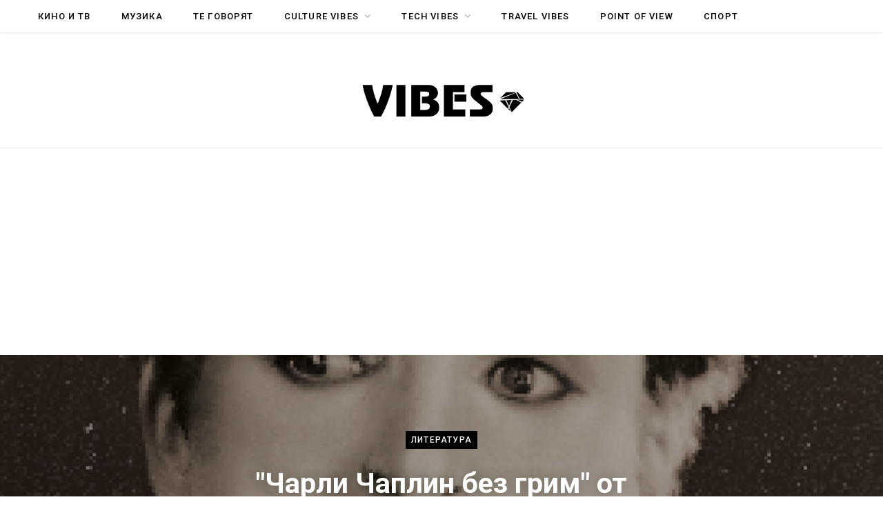

--- FILE ---
content_type: text/html; charset=UTF-8
request_url: https://vibes.bg/charlie-chaplin-bez-grim-ili-nov-pogled-vurhu-jivota-na-genialnia-chaplin/
body_size: 22421
content:
<!DOCTYPE html>
<html lang="bg-BG"
 xmlns:fb="http://ogp.me/ns/fb#">

<head>

	<meta charset="UTF-8" />
	<meta http-equiv="x-ua-compatible" content="ie=edge" />
	<meta name="viewport" content="width=device-width, initial-scale=1" />
	<link rel="profile" href="https://gmpg.org/xfn/11" />
	
	<meta name='robots' content='index, follow, max-image-preview:large, max-snippet:-1, max-video-preview:-1' />

	<!-- This site is optimized with the Yoast SEO plugin v26.8 - https://yoast.com/product/yoast-seo-wordpress/ -->
	<title>&quot;Чарли Чаплин без грим&quot; от Питър Акройд или нов поглед върху живота на гениалния Чаплин - Vibes.bg</title>
	<meta name="description" content="&quot;Чарли Чаплин без грим&quot; ни предоставя нови и неизвестни факти от живота на гениалния Чарли Чаплин" />
	<link rel="canonical" href="https://vibes.bg/charlie-chaplin-bez-grim-ili-nov-pogled-vurhu-jivota-na-genialnia-chaplin/" />
	<meta property="og:locale" content="bg_BG" />
	<meta property="og:type" content="article" />
	<meta property="og:title" content="&quot;Чарли Чаплин без грим&quot; от Питър Акройд или нов поглед върху живота на гениалния Чаплин - Vibes.bg" />
	<meta property="og:description" content="&quot;Чарли Чаплин без грим&quot; ни предоставя нови и неизвестни факти от живота на гениалния Чарли Чаплин" />
	<meta property="og:url" content="https://vibes.bg/charlie-chaplin-bez-grim-ili-nov-pogled-vurhu-jivota-na-genialnia-chaplin/" />
	<meta property="og:site_name" content="Vibes.bg" />
	<meta property="article:author" content="http://facebook.com/vibesbg" />
	<meta property="article:published_time" content="2016-03-17T14:34:41+00:00" />
	<meta property="article:modified_time" content="2016-12-07T09:05:15+00:00" />
	<meta property="og:image" content="https://vibes.bg/wp-content/uploads/2016/03/Charlie-Chaplin-first-cover.jpg" />
	<meta property="og:image:width" content="1535" />
	<meta property="og:image:height" content="2362" />
	<meta property="og:image:type" content="image/jpeg" />
	<meta name="author" content="VIBES" />
	<meta name="twitter:card" content="summary_large_image" />
	<meta name="twitter:creator" content="@http://twitter.com/vibesbg" />
	<meta name="twitter:label1" content="Written by" />
	<meta name="twitter:data1" content="VIBES" />
	<script type="application/ld+json" class="yoast-schema-graph">{"@context":"https://schema.org","@graph":[{"@type":"Article","@id":"https://vibes.bg/charlie-chaplin-bez-grim-ili-nov-pogled-vurhu-jivota-na-genialnia-chaplin/#article","isPartOf":{"@id":"https://vibes.bg/charlie-chaplin-bez-grim-ili-nov-pogled-vurhu-jivota-na-genialnia-chaplin/"},"author":{"name":"VIBES","@id":"https://vibes.bg/#/schema/person/88ea5d098b2aeab111360505545cef49"},"headline":"\"Чарли Чаплин без грим\" от Питър Акройд или нов поглед върху живота на гениалния Чаплин","datePublished":"2016-03-17T14:34:41+00:00","dateModified":"2016-12-07T09:05:15+00:00","mainEntityOfPage":{"@id":"https://vibes.bg/charlie-chaplin-bez-grim-ili-nov-pogled-vurhu-jivota-na-genialnia-chaplin/"},"wordCount":616,"commentCount":0,"image":{"@id":"https://vibes.bg/charlie-chaplin-bez-grim-ili-nov-pogled-vurhu-jivota-na-genialnia-chaplin/#primaryimage"},"thumbnailUrl":"https://vibes.bg/wp-content/uploads/2016/03/Charlie-Chaplin-first-cover.jpg","keywords":["биография","Издателство Слънце","книга","литература","Питър Акройд","Ч","Чарли Чаплин","Чарли Чаплин без грим"],"articleSection":["ЛИТЕРАТУРА"],"inLanguage":"bg-BG","potentialAction":[{"@type":"CommentAction","name":"Comment","target":["https://vibes.bg/charlie-chaplin-bez-grim-ili-nov-pogled-vurhu-jivota-na-genialnia-chaplin/#respond"]}]},{"@type":"WebPage","@id":"https://vibes.bg/charlie-chaplin-bez-grim-ili-nov-pogled-vurhu-jivota-na-genialnia-chaplin/","url":"https://vibes.bg/charlie-chaplin-bez-grim-ili-nov-pogled-vurhu-jivota-na-genialnia-chaplin/","name":"\"Чарли Чаплин без грим\" от Питър Акройд или нов поглед върху живота на гениалния Чаплин - Vibes.bg","isPartOf":{"@id":"https://vibes.bg/#website"},"primaryImageOfPage":{"@id":"https://vibes.bg/charlie-chaplin-bez-grim-ili-nov-pogled-vurhu-jivota-na-genialnia-chaplin/#primaryimage"},"image":{"@id":"https://vibes.bg/charlie-chaplin-bez-grim-ili-nov-pogled-vurhu-jivota-na-genialnia-chaplin/#primaryimage"},"thumbnailUrl":"https://vibes.bg/wp-content/uploads/2016/03/Charlie-Chaplin-first-cover.jpg","datePublished":"2016-03-17T14:34:41+00:00","dateModified":"2016-12-07T09:05:15+00:00","author":{"@id":"https://vibes.bg/#/schema/person/88ea5d098b2aeab111360505545cef49"},"description":"\"Чарли Чаплин без грим\" ни предоставя нови и неизвестни факти от живота на гениалния Чарли Чаплин","breadcrumb":{"@id":"https://vibes.bg/charlie-chaplin-bez-grim-ili-nov-pogled-vurhu-jivota-na-genialnia-chaplin/#breadcrumb"},"inLanguage":"bg-BG","potentialAction":[{"@type":"ReadAction","target":["https://vibes.bg/charlie-chaplin-bez-grim-ili-nov-pogled-vurhu-jivota-na-genialnia-chaplin/"]}]},{"@type":"ImageObject","inLanguage":"bg-BG","@id":"https://vibes.bg/charlie-chaplin-bez-grim-ili-nov-pogled-vurhu-jivota-na-genialnia-chaplin/#primaryimage","url":"https://vibes.bg/wp-content/uploads/2016/03/Charlie-Chaplin-first-cover.jpg","contentUrl":"https://vibes.bg/wp-content/uploads/2016/03/Charlie-Chaplin-first-cover.jpg","width":1535,"height":2362},{"@type":"BreadcrumbList","@id":"https://vibes.bg/charlie-chaplin-bez-grim-ili-nov-pogled-vurhu-jivota-na-genialnia-chaplin/#breadcrumb","itemListElement":[{"@type":"ListItem","position":1,"name":"Home","item":"https://vibes.bg/"},{"@type":"ListItem","position":2,"name":"\"Чарли Чаплин без грим\" от Питър Акройд или нов поглед върху живота на гениалния Чаплин"}]},{"@type":"WebSite","@id":"https://vibes.bg/#website","url":"https://vibes.bg/","name":"Vibes.bg","description":"Лайфстайл &amp; Ентъртейнмънт","potentialAction":[{"@type":"SearchAction","target":{"@type":"EntryPoint","urlTemplate":"https://vibes.bg/?s={search_term_string}"},"query-input":{"@type":"PropertyValueSpecification","valueRequired":true,"valueName":"search_term_string"}}],"inLanguage":"bg-BG"},{"@type":"Person","@id":"https://vibes.bg/#/schema/person/88ea5d098b2aeab111360505545cef49","name":"VIBES","image":{"@type":"ImageObject","inLanguage":"bg-BG","@id":"https://vibes.bg/#/schema/person/image/","url":"https://vibes.bg/wp-content/uploads/2017/01/vibes-facebook3-150x150.png","contentUrl":"https://vibes.bg/wp-content/uploads/2017/01/vibes-facebook3-150x150.png","caption":"VIBES"},"description":"Пулсът на VIBES бие в ритъма на всички млади хора с вкус към музиката, киното, модата, литературата, изкуството, гейминга, технологиите и всичко останало, което е важно и има значение, за да се радвате на един по-вълнуващ живот.","sameAs":["http://facebook.com/vibesbg","vibesbg","https://www.linkedin.com/company/vibesbg/","https://x.com/http://twitter.com/vibesbg","https://www.youtube.com/channel/UCWNby9JKSuQLqsou-W8sMig"],"url":"https://vibes.bg/author/vibes/"}]}</script>
	<!-- / Yoast SEO plugin. -->


<link rel='dns-prefetch' href='//fonts.googleapis.com' />
<link rel="alternate" type="application/rss+xml" title="Vibes.bg &raquo; Поток" href="https://vibes.bg/feed/" />
<link rel="alternate" type="application/rss+xml" title="Vibes.bg &raquo; поток за коментари" href="https://vibes.bg/comments/feed/" />
<script type="text/javascript" id="wpp-js" src="https://vibes.bg/wp-content/plugins/wordpress-popular-posts/assets/js/wpp.min.js?ver=7.3.6" data-sampling="0" data-sampling-rate="100" data-api-url="https://vibes.bg/wp-json/wordpress-popular-posts" data-post-id="9858" data-token="ef25f4fd80" data-lang="0" data-debug="0"></script>
<link rel="alternate" type="application/rss+xml" title="Vibes.bg &raquo; поток за коментари на &quot;Чарли Чаплин без грим&quot; от Питър Акройд или нов поглед върху живота на гениалния Чаплин" href="https://vibes.bg/charlie-chaplin-bez-grim-ili-nov-pogled-vurhu-jivota-na-genialnia-chaplin/feed/" />
<link rel="alternate" title="oEmbed (JSON)" type="application/json+oembed" href="https://vibes.bg/wp-json/oembed/1.0/embed?url=https%3A%2F%2Fvibes.bg%2Fcharlie-chaplin-bez-grim-ili-nov-pogled-vurhu-jivota-na-genialnia-chaplin%2F" />
<link rel="alternate" title="oEmbed (XML)" type="text/xml+oembed" href="https://vibes.bg/wp-json/oembed/1.0/embed?url=https%3A%2F%2Fvibes.bg%2Fcharlie-chaplin-bez-grim-ili-nov-pogled-vurhu-jivota-na-genialnia-chaplin%2F&#038;format=xml" />
<style id='wp-img-auto-sizes-contain-inline-css' type='text/css'>
img:is([sizes=auto i],[sizes^="auto," i]){contain-intrinsic-size:3000px 1500px}
/*# sourceURL=wp-img-auto-sizes-contain-inline-css */
</style>
<link rel='stylesheet' id='validate-engine-css-css' href='https://vibes.bg/wp-content/plugins/wysija-newsletters/css/validationEngine.jquery.css?ver=2.22' type='text/css' media='all' />

<link rel='stylesheet' id='contentberg-core-css' href='https://vibes.bg/wp-content/themes/contentberg/style.css?ver=2.2.0' type='text/css' media='all' />
<style id='wp-emoji-styles-inline-css' type='text/css'>

	img.wp-smiley, img.emoji {
		display: inline !important;
		border: none !important;
		box-shadow: none !important;
		height: 1em !important;
		width: 1em !important;
		margin: 0 0.07em !important;
		vertical-align: -0.1em !important;
		background: none !important;
		padding: 0 !important;
	}
/*# sourceURL=wp-emoji-styles-inline-css */
</style>
<link rel='stylesheet' id='wp-block-library-css' href='https://vibes.bg/wp-includes/css/dist/block-library/style.min.css?ver=6.9' type='text/css' media='all' />
<style id='global-styles-inline-css' type='text/css'>
:root{--wp--preset--aspect-ratio--square: 1;--wp--preset--aspect-ratio--4-3: 4/3;--wp--preset--aspect-ratio--3-4: 3/4;--wp--preset--aspect-ratio--3-2: 3/2;--wp--preset--aspect-ratio--2-3: 2/3;--wp--preset--aspect-ratio--16-9: 16/9;--wp--preset--aspect-ratio--9-16: 9/16;--wp--preset--color--black: #000000;--wp--preset--color--cyan-bluish-gray: #abb8c3;--wp--preset--color--white: #ffffff;--wp--preset--color--pale-pink: #f78da7;--wp--preset--color--vivid-red: #cf2e2e;--wp--preset--color--luminous-vivid-orange: #ff6900;--wp--preset--color--luminous-vivid-amber: #fcb900;--wp--preset--color--light-green-cyan: #7bdcb5;--wp--preset--color--vivid-green-cyan: #00d084;--wp--preset--color--pale-cyan-blue: #8ed1fc;--wp--preset--color--vivid-cyan-blue: #0693e3;--wp--preset--color--vivid-purple: #9b51e0;--wp--preset--gradient--vivid-cyan-blue-to-vivid-purple: linear-gradient(135deg,rgb(6,147,227) 0%,rgb(155,81,224) 100%);--wp--preset--gradient--light-green-cyan-to-vivid-green-cyan: linear-gradient(135deg,rgb(122,220,180) 0%,rgb(0,208,130) 100%);--wp--preset--gradient--luminous-vivid-amber-to-luminous-vivid-orange: linear-gradient(135deg,rgb(252,185,0) 0%,rgb(255,105,0) 100%);--wp--preset--gradient--luminous-vivid-orange-to-vivid-red: linear-gradient(135deg,rgb(255,105,0) 0%,rgb(207,46,46) 100%);--wp--preset--gradient--very-light-gray-to-cyan-bluish-gray: linear-gradient(135deg,rgb(238,238,238) 0%,rgb(169,184,195) 100%);--wp--preset--gradient--cool-to-warm-spectrum: linear-gradient(135deg,rgb(74,234,220) 0%,rgb(151,120,209) 20%,rgb(207,42,186) 40%,rgb(238,44,130) 60%,rgb(251,105,98) 80%,rgb(254,248,76) 100%);--wp--preset--gradient--blush-light-purple: linear-gradient(135deg,rgb(255,206,236) 0%,rgb(152,150,240) 100%);--wp--preset--gradient--blush-bordeaux: linear-gradient(135deg,rgb(254,205,165) 0%,rgb(254,45,45) 50%,rgb(107,0,62) 100%);--wp--preset--gradient--luminous-dusk: linear-gradient(135deg,rgb(255,203,112) 0%,rgb(199,81,192) 50%,rgb(65,88,208) 100%);--wp--preset--gradient--pale-ocean: linear-gradient(135deg,rgb(255,245,203) 0%,rgb(182,227,212) 50%,rgb(51,167,181) 100%);--wp--preset--gradient--electric-grass: linear-gradient(135deg,rgb(202,248,128) 0%,rgb(113,206,126) 100%);--wp--preset--gradient--midnight: linear-gradient(135deg,rgb(2,3,129) 0%,rgb(40,116,252) 100%);--wp--preset--font-size--small: 13px;--wp--preset--font-size--medium: 20px;--wp--preset--font-size--large: 36px;--wp--preset--font-size--x-large: 42px;--wp--preset--spacing--20: 0.44rem;--wp--preset--spacing--30: 0.67rem;--wp--preset--spacing--40: 1rem;--wp--preset--spacing--50: 1.5rem;--wp--preset--spacing--60: 2.25rem;--wp--preset--spacing--70: 3.38rem;--wp--preset--spacing--80: 5.06rem;--wp--preset--shadow--natural: 6px 6px 9px rgba(0, 0, 0, 0.2);--wp--preset--shadow--deep: 12px 12px 50px rgba(0, 0, 0, 0.4);--wp--preset--shadow--sharp: 6px 6px 0px rgba(0, 0, 0, 0.2);--wp--preset--shadow--outlined: 6px 6px 0px -3px rgb(255, 255, 255), 6px 6px rgb(0, 0, 0);--wp--preset--shadow--crisp: 6px 6px 0px rgb(0, 0, 0);}:where(.is-layout-flex){gap: 0.5em;}:where(.is-layout-grid){gap: 0.5em;}body .is-layout-flex{display: flex;}.is-layout-flex{flex-wrap: wrap;align-items: center;}.is-layout-flex > :is(*, div){margin: 0;}body .is-layout-grid{display: grid;}.is-layout-grid > :is(*, div){margin: 0;}:where(.wp-block-columns.is-layout-flex){gap: 2em;}:where(.wp-block-columns.is-layout-grid){gap: 2em;}:where(.wp-block-post-template.is-layout-flex){gap: 1.25em;}:where(.wp-block-post-template.is-layout-grid){gap: 1.25em;}.has-black-color{color: var(--wp--preset--color--black) !important;}.has-cyan-bluish-gray-color{color: var(--wp--preset--color--cyan-bluish-gray) !important;}.has-white-color{color: var(--wp--preset--color--white) !important;}.has-pale-pink-color{color: var(--wp--preset--color--pale-pink) !important;}.has-vivid-red-color{color: var(--wp--preset--color--vivid-red) !important;}.has-luminous-vivid-orange-color{color: var(--wp--preset--color--luminous-vivid-orange) !important;}.has-luminous-vivid-amber-color{color: var(--wp--preset--color--luminous-vivid-amber) !important;}.has-light-green-cyan-color{color: var(--wp--preset--color--light-green-cyan) !important;}.has-vivid-green-cyan-color{color: var(--wp--preset--color--vivid-green-cyan) !important;}.has-pale-cyan-blue-color{color: var(--wp--preset--color--pale-cyan-blue) !important;}.has-vivid-cyan-blue-color{color: var(--wp--preset--color--vivid-cyan-blue) !important;}.has-vivid-purple-color{color: var(--wp--preset--color--vivid-purple) !important;}.has-black-background-color{background-color: var(--wp--preset--color--black) !important;}.has-cyan-bluish-gray-background-color{background-color: var(--wp--preset--color--cyan-bluish-gray) !important;}.has-white-background-color{background-color: var(--wp--preset--color--white) !important;}.has-pale-pink-background-color{background-color: var(--wp--preset--color--pale-pink) !important;}.has-vivid-red-background-color{background-color: var(--wp--preset--color--vivid-red) !important;}.has-luminous-vivid-orange-background-color{background-color: var(--wp--preset--color--luminous-vivid-orange) !important;}.has-luminous-vivid-amber-background-color{background-color: var(--wp--preset--color--luminous-vivid-amber) !important;}.has-light-green-cyan-background-color{background-color: var(--wp--preset--color--light-green-cyan) !important;}.has-vivid-green-cyan-background-color{background-color: var(--wp--preset--color--vivid-green-cyan) !important;}.has-pale-cyan-blue-background-color{background-color: var(--wp--preset--color--pale-cyan-blue) !important;}.has-vivid-cyan-blue-background-color{background-color: var(--wp--preset--color--vivid-cyan-blue) !important;}.has-vivid-purple-background-color{background-color: var(--wp--preset--color--vivid-purple) !important;}.has-black-border-color{border-color: var(--wp--preset--color--black) !important;}.has-cyan-bluish-gray-border-color{border-color: var(--wp--preset--color--cyan-bluish-gray) !important;}.has-white-border-color{border-color: var(--wp--preset--color--white) !important;}.has-pale-pink-border-color{border-color: var(--wp--preset--color--pale-pink) !important;}.has-vivid-red-border-color{border-color: var(--wp--preset--color--vivid-red) !important;}.has-luminous-vivid-orange-border-color{border-color: var(--wp--preset--color--luminous-vivid-orange) !important;}.has-luminous-vivid-amber-border-color{border-color: var(--wp--preset--color--luminous-vivid-amber) !important;}.has-light-green-cyan-border-color{border-color: var(--wp--preset--color--light-green-cyan) !important;}.has-vivid-green-cyan-border-color{border-color: var(--wp--preset--color--vivid-green-cyan) !important;}.has-pale-cyan-blue-border-color{border-color: var(--wp--preset--color--pale-cyan-blue) !important;}.has-vivid-cyan-blue-border-color{border-color: var(--wp--preset--color--vivid-cyan-blue) !important;}.has-vivid-purple-border-color{border-color: var(--wp--preset--color--vivid-purple) !important;}.has-vivid-cyan-blue-to-vivid-purple-gradient-background{background: var(--wp--preset--gradient--vivid-cyan-blue-to-vivid-purple) !important;}.has-light-green-cyan-to-vivid-green-cyan-gradient-background{background: var(--wp--preset--gradient--light-green-cyan-to-vivid-green-cyan) !important;}.has-luminous-vivid-amber-to-luminous-vivid-orange-gradient-background{background: var(--wp--preset--gradient--luminous-vivid-amber-to-luminous-vivid-orange) !important;}.has-luminous-vivid-orange-to-vivid-red-gradient-background{background: var(--wp--preset--gradient--luminous-vivid-orange-to-vivid-red) !important;}.has-very-light-gray-to-cyan-bluish-gray-gradient-background{background: var(--wp--preset--gradient--very-light-gray-to-cyan-bluish-gray) !important;}.has-cool-to-warm-spectrum-gradient-background{background: var(--wp--preset--gradient--cool-to-warm-spectrum) !important;}.has-blush-light-purple-gradient-background{background: var(--wp--preset--gradient--blush-light-purple) !important;}.has-blush-bordeaux-gradient-background{background: var(--wp--preset--gradient--blush-bordeaux) !important;}.has-luminous-dusk-gradient-background{background: var(--wp--preset--gradient--luminous-dusk) !important;}.has-pale-ocean-gradient-background{background: var(--wp--preset--gradient--pale-ocean) !important;}.has-electric-grass-gradient-background{background: var(--wp--preset--gradient--electric-grass) !important;}.has-midnight-gradient-background{background: var(--wp--preset--gradient--midnight) !important;}.has-small-font-size{font-size: var(--wp--preset--font-size--small) !important;}.has-medium-font-size{font-size: var(--wp--preset--font-size--medium) !important;}.has-large-font-size{font-size: var(--wp--preset--font-size--large) !important;}.has-x-large-font-size{font-size: var(--wp--preset--font-size--x-large) !important;}
/*# sourceURL=global-styles-inline-css */
</style>

<style id='classic-theme-styles-inline-css' type='text/css'>
/*! This file is auto-generated */
.wp-block-button__link{color:#fff;background-color:#32373c;border-radius:9999px;box-shadow:none;text-decoration:none;padding:calc(.667em + 2px) calc(1.333em + 2px);font-size:1.125em}.wp-block-file__button{background:#32373c;color:#fff;text-decoration:none}
/*# sourceURL=/wp-includes/css/classic-themes.min.css */
</style>
<link rel='stylesheet' id='titan-adminbar-styles-css' href='https://vibes.bg/wp-content/plugins/anti-spam/assets/css/admin-bar.css?ver=7.3.5' type='text/css' media='all' />
<link rel='stylesheet' id='contact-form-7-css' href='https://vibes.bg/wp-content/plugins/contact-form-7/includes/css/styles.css?ver=6.1.4' type='text/css' media='all' />
<link rel='stylesheet' id='dx2hits_maincss-css' href='https://vibes.bg/wp-content/plugins/dx2-post-hit-counter/style.css?v=1.0.5&#038;ver=1.0.5' type='text/css' media='all' />
<link rel='stylesheet' id='theiaPostSlider-css' href='https://vibes.bg/wp-content/plugins/theia-post-slider/css/buttons-orange.css?ver=1.5.6' type='text/css' media='all' />
<link rel='stylesheet' id='ppress-frontend-css' href='https://vibes.bg/wp-content/plugins/wp-user-avatar/assets/css/frontend.min.css?ver=4.16.8' type='text/css' media='all' />
<link rel='stylesheet' id='ppress-flatpickr-css' href='https://vibes.bg/wp-content/plugins/wp-user-avatar/assets/flatpickr/flatpickr.min.css?ver=4.16.8' type='text/css' media='all' />
<link rel='stylesheet' id='ppress-select2-css' href='https://vibes.bg/wp-content/plugins/wp-user-avatar/assets/select2/select2.min.css?ver=6.9' type='text/css' media='all' />
<link rel='stylesheet' id='wordpress-popular-posts-css-css' href='https://vibes.bg/wp-content/plugins/wordpress-popular-posts/assets/css/wpp.css?ver=7.3.6' type='text/css' media='all' />
<link rel='stylesheet' id='contentberg-fonts-css' href='https://fonts.googleapis.com/css?family=Roboto%3A400%2C500%2C700%7CPT+Serif%3A400%2C400i%2C600%7CIBM+Plex+Serif%3A500' type='text/css' media='all' />
<link rel='stylesheet' id='contentberg-lightbox-css' href='https://vibes.bg/wp-content/themes/contentberg/css/lightbox.css?ver=2.2.0' type='text/css' media='all' />
<link rel='stylesheet' id='font-awesome-css' href='https://vibes.bg/wp-content/themes/contentberg/css/fontawesome/css/font-awesome.min.css?ver=2.2.0' type='text/css' media='all' />
<link rel='stylesheet' id='tablepress-default-css' href='https://vibes.bg/wp-content/plugins/tablepress/css/build/default.css?ver=3.2.6' type='text/css' media='all' />
<link rel='stylesheet' id='contentberg-child-css' href='https://vibes.bg/wp-content/themes/contentberg-child/style.css?ver=6.9' type='text/css' media='all' />
<style id='contentberg-child-inline-css' type='text/css'>
::selection { background: rgba(219,51,52, 0.7); }

::-moz-selection { background: rgba(219,51,52, 0.7); }

:root { --main-color: #db3334; }

.cart-action .cart-link .counter,
.main-head.compact .posts-ticker .heading,
.single-cover .overlay .post-cat a,
.main-footer.bold-light .lower-footer .social-link,
.cat-label a:hover,
.cat-label.color a,
.post-thumb:hover .cat-label a,
.carousel-slider .category,
.grid-b-slider .category,
.page-links .current,
.page-links a:hover,
.page-links > span,
.post-content .read-more a:after,
.widget-posts .posts.full .counter:before,
.dark .widget_mc4wp_form_widget input[type="submit"],
.dark .widget-subscribe input[type="submit"],
.woocommerce span.onsale,
.woocommerce a.button,
.woocommerce button.button,
.woocommerce input.button,
.woocommerce #respond input#submit,
.woocommerce a.button.alt,
.woocommerce a.button.alt:hover,
.woocommerce button.button.alt,
.woocommerce button.button.alt:hover,
.woocommerce input.button.alt,
.woocommerce input.button.alt:hover,
.woocommerce #respond input#submit.alt,
.woocommerce #respond input#submit.alt:hover,
.woocommerce a.button:hover,
.woocommerce button.button:hover,
.woocommerce input.button:hover,
.woocommerce #respond input#submit:hover,
.woocommerce nav.woocommerce-pagination ul li span.current,
.woocommerce nav.woocommerce-pagination ul li a:hover,
.woocommerce .widget_price_filter .price_slider_amount .button { background: #db3334; }

blockquote:before,
.modern-quote:before,
.wp-block-quote.is-style-large:before,
.main-color,
.top-bar .social-icons a:hover,
.navigation .menu > li:hover > a,
.navigation .menu > .current-menu-item > a,
.navigation .menu > .current-menu-parent > a,
.navigation .menu li li:hover > a,
.navigation .menu li li.current-menu-item > a,
.navigation.simple .menu > li:hover > a,
.navigation.simple .menu > .current-menu-item > a,
.navigation.simple .menu > .current-menu-parent > a,
.tag-share .post-tags a:hover,
.post-share-icons a:hover,
.post-share-icons .likes-count,
.author-box .author > span,
.comments-area .section-head .number,
.comments-list .comment-reply-link,
.comment-form input[type=checkbox],
.main-footer.dark .social-link:hover,
.lower-footer .social-icons .fa,
.archive-head .sub-title,
.social-share a:hover,
.social-icons a:hover,
.post-meta .post-cat > a,
.post-meta-c .post-author > a,
.large-post-b .post-footer .author a,
.main-pagination .next a:hover,
.main-pagination .previous a:hover,
.main-pagination.number .current,
.post-content a,
.textwidget a,
.widget-about .more,
.widget-about .social-icons .social-btn:hover,
.widget-social .social-link:hover,
.wp-block-pullquote blockquote:before,
.egcf-modal .checkbox,
.woocommerce .star-rating:before,
.woocommerce .star-rating span:before,
.woocommerce .amount,
.woocommerce .order-select .drop a:hover,
.woocommerce .order-select .drop li.active,
.woocommerce-page .order-select .drop a:hover,
.woocommerce-page .order-select .drop li.active,
.woocommerce .widget_price_filter .price_label .from,
.woocommerce .widget_price_filter .price_label .to,
.woocommerce div.product div.summary p.price,
.woocommerce div.product div.summary span.price,
.woocommerce #content div.product div.summary p.price,
.woocommerce #content div.product div.summary span.price,
.woocommerce .widget_price_filter .ui-slider .ui-slider-handle { color: #db3334; }

.page-links .current,
.page-links a:hover,
.page-links > span,
.woocommerce nav.woocommerce-pagination ul li span.current,
.woocommerce nav.woocommerce-pagination ul li a:hover { border-color: #db3334; }

.block-head-b .title { border-bottom: 1px solid #db3334; }

.widget_categories a:before,
.widget_product_categories a:before,
.widget_archive a:before { border: 1px solid #db3334; }

::selection { background: rgba(219,51,52, 0.7); }

::-moz-selection { background: rgba(219,51,52, 0.7); }

:root { --main-color: #db3334; }

.cart-action .cart-link .counter,
.main-head.compact .posts-ticker .heading,
.single-cover .overlay .post-cat a,
.main-footer.bold-light .lower-footer .social-link,
.cat-label a:hover,
.cat-label.color a,
.post-thumb:hover .cat-label a,
.carousel-slider .category,
.grid-b-slider .category,
.page-links .current,
.page-links a:hover,
.page-links > span,
.post-content .read-more a:after,
.widget-posts .posts.full .counter:before,
.dark .widget_mc4wp_form_widget input[type="submit"],
.dark .widget-subscribe input[type="submit"],
.woocommerce span.onsale,
.woocommerce a.button,
.woocommerce button.button,
.woocommerce input.button,
.woocommerce #respond input#submit,
.woocommerce a.button.alt,
.woocommerce a.button.alt:hover,
.woocommerce button.button.alt,
.woocommerce button.button.alt:hover,
.woocommerce input.button.alt,
.woocommerce input.button.alt:hover,
.woocommerce #respond input#submit.alt,
.woocommerce #respond input#submit.alt:hover,
.woocommerce a.button:hover,
.woocommerce button.button:hover,
.woocommerce input.button:hover,
.woocommerce #respond input#submit:hover,
.woocommerce nav.woocommerce-pagination ul li span.current,
.woocommerce nav.woocommerce-pagination ul li a:hover,
.woocommerce .widget_price_filter .price_slider_amount .button { background: #db3334; }

blockquote:before,
.modern-quote:before,
.wp-block-quote.is-style-large:before,
.main-color,
.top-bar .social-icons a:hover,
.navigation .menu > li:hover > a,
.navigation .menu > .current-menu-item > a,
.navigation .menu > .current-menu-parent > a,
.navigation .menu li li:hover > a,
.navigation .menu li li.current-menu-item > a,
.navigation.simple .menu > li:hover > a,
.navigation.simple .menu > .current-menu-item > a,
.navigation.simple .menu > .current-menu-parent > a,
.tag-share .post-tags a:hover,
.post-share-icons a:hover,
.post-share-icons .likes-count,
.author-box .author > span,
.comments-area .section-head .number,
.comments-list .comment-reply-link,
.comment-form input[type=checkbox],
.main-footer.dark .social-link:hover,
.lower-footer .social-icons .fa,
.archive-head .sub-title,
.social-share a:hover,
.social-icons a:hover,
.post-meta .post-cat > a,
.post-meta-c .post-author > a,
.large-post-b .post-footer .author a,
.main-pagination .next a:hover,
.main-pagination .previous a:hover,
.main-pagination.number .current,
.post-content a,
.textwidget a,
.widget-about .more,
.widget-about .social-icons .social-btn:hover,
.widget-social .social-link:hover,
.wp-block-pullquote blockquote:before,
.egcf-modal .checkbox,
.woocommerce .star-rating:before,
.woocommerce .star-rating span:before,
.woocommerce .amount,
.woocommerce .order-select .drop a:hover,
.woocommerce .order-select .drop li.active,
.woocommerce-page .order-select .drop a:hover,
.woocommerce-page .order-select .drop li.active,
.woocommerce .widget_price_filter .price_label .from,
.woocommerce .widget_price_filter .price_label .to,
.woocommerce div.product div.summary p.price,
.woocommerce div.product div.summary span.price,
.woocommerce #content div.product div.summary p.price,
.woocommerce #content div.product div.summary span.price,
.woocommerce .widget_price_filter .ui-slider .ui-slider-handle { color: #db3334; }

.page-links .current,
.page-links a:hover,
.page-links > span,
.woocommerce nav.woocommerce-pagination ul li span.current,
.woocommerce nav.woocommerce-pagination ul li a:hover { border-color: #db3334; }

.block-head-b .title { border-bottom: 1px solid #db3334; }

.widget_categories a:before,
.widget_product_categories a:before,
.widget_archive a:before { border: 1px solid #db3334; }



/*# sourceURL=contentberg-child-inline-css */
</style>
<script type="text/javascript" src="https://vibes.bg/wp-includes/js/jquery/jquery.min.js?ver=3.7.1" id="jquery-core-js"></script>
<script type="text/javascript" src="https://vibes.bg/wp-includes/js/jquery/jquery-migrate.min.js?ver=3.4.1" id="jquery-migrate-js"></script>
<script type="text/javascript" src="https://vibes.bg/wp-content/plugins/theia-post-slider/js/balupton-history.js/jquery.history.js?ver=1.7.1" id="history.js-js"></script>
<script type="text/javascript" src="https://vibes.bg/wp-content/plugins/theia-post-slider/js/async.min.js?ver=25.11.2012" id="async.js-js"></script>
<script type="text/javascript" src="https://vibes.bg/wp-content/plugins/theia-post-slider/js/jquery.hammer-full.min.js?ver=19.06.2014" id="jquery.hammer.js-js"></script>
<script type="text/javascript" src="https://vibes.bg/wp-content/plugins/theia-post-slider/js/tps.js?ver=1.5.6" id="theiaPostSlider.js-js"></script>
<script type="text/javascript" src="https://vibes.bg/wp-content/plugins/theia-post-slider/js/tps-transition-slide.js?ver=1.5.6" id="theiaPostSlider-transition-slide.js-js"></script>
<script type="text/javascript" src="https://vibes.bg/wp-content/plugins/wp-user-avatar/assets/flatpickr/flatpickr.min.js?ver=4.16.8" id="ppress-flatpickr-js"></script>
<script type="text/javascript" src="https://vibes.bg/wp-content/plugins/wp-user-avatar/assets/select2/select2.min.js?ver=4.16.8" id="ppress-select2-js"></script>
<link rel="https://api.w.org/" href="https://vibes.bg/wp-json/" /><link rel="alternate" title="JSON" type="application/json" href="https://vibes.bg/wp-json/wp/v2/posts/9858" /><link rel="EditURI" type="application/rsd+xml" title="RSD" href="https://vibes.bg/xmlrpc.php?rsd" />
<meta name="generator" content="WordPress 6.9" />
<link rel='shortlink' href='https://vibes.bg/?p=9858' />

<!-- This site is using AdRotate Professional v5.17.2 to display their advertisements - https://ajdg.solutions/ -->
<!-- AdRotate CSS -->
<style type="text/css" media="screen">
	.g { margin:0px; padding:0px; overflow:hidden; line-height:1; zoom:1; }
	.g img { height:auto; }
	.g-col { position:relative; float:left; }
	.g-col:first-child { margin-left: 0; }
	.g-col:last-child { margin-right: 0; }
	.woocommerce-page .g, .bbpress-wrapper .g { margin: 20px auto; clear:both; }
	.g-1 {  margin: 0 auto; }
	.g-4 { margin:0px 0px 0px 0px;width:100%; max-width:300px; height:100%; max-height:250px; }
	.g-5 {  margin: 0 auto; }
	.g-6 { margin:16px 0px 16px 0px; }
	.g-9 {  margin: 0 auto; }
	.g-10 {  margin: 0 auto; }
	.g-12 { margin:16px 0px 16px 0px; float:left; clear:left; }
	.g-13 { margin:16px 0px 16px 0px; float:right; clear:right; }
	.g-15 { margin:16px 16px 16px 0px; float:left; clear:left; }
	.g-16 { margin:16px 0px 16px 16px; }
	.g-20 { min-width:0px; max-width:1288px; margin: 0 auto; }
	.b-20 { margin:0px 0px 0px 0px; }
	.g-21 { margin:0px 0px 0px 0px; width:100%; max-width:300px; height:100%; max-height:600px; }
	.g-22 { margin:0px 0px 0px 0px; float:right; clear:right; }
	@media only screen and (max-width: 480px) {
		.g-col, .g-dyn, .g-single { width:100%; margin-left:0; margin-right:0; }
		.woocommerce-page .g, .bbpress-wrapper .g { margin: 10px auto; }
	}
</style>
<!-- /AdRotate CSS -->

<meta property="fb:app_id" content="474619682720042"/><!-- Global site tag (gtag.js) - Google Analytics -->
<script async src="https://www.googletagmanager.com/gtag/js?id=UA-221900344-1"></script>
<script>
  window.dataLayer = window.dataLayer || [];
  function gtag(){dataLayer.push(arguments);}
  gtag('js', new Date());

  gtag('config', 'UA-221900344-1');
</script>

<!-- AdSense -->
<script async src="https://pagead2.googlesyndication.com/pagead/js/adsbygoogle.js?client=ca-pub-9327027604616731"
     crossorigin="anonymous"></script>
<!-- end of AdSense -->
            <style id="wpp-loading-animation-styles">@-webkit-keyframes bgslide{from{background-position-x:0}to{background-position-x:-200%}}@keyframes bgslide{from{background-position-x:0}to{background-position-x:-200%}}.wpp-widget-block-placeholder,.wpp-shortcode-placeholder{margin:0 auto;width:60px;height:3px;background:#dd3737;background:linear-gradient(90deg,#dd3737 0%,#571313 10%,#dd3737 100%);background-size:200% auto;border-radius:3px;-webkit-animation:bgslide 1s infinite linear;animation:bgslide 1s infinite linear}</style>
            <script>var Sphere_Plugin = {"ajaxurl":"https:\/\/vibes.bg\/wp-admin\/admin-ajax.php"};</script><link rel="icon" href="https://vibes.bg/wp-content/uploads/2017/02/cropped-vibes-32x32.png" sizes="32x32" />
<link rel="icon" href="https://vibes.bg/wp-content/uploads/2017/02/cropped-vibes-192x192.png" sizes="192x192" />
<link rel="apple-touch-icon" href="https://vibes.bg/wp-content/uploads/2017/02/cropped-vibes-180x180.png" />
<meta name="msapplication-TileImage" content="https://vibes.bg/wp-content/uploads/2017/02/cropped-vibes-270x270.png" />
		<style type="text/css" id="wp-custom-css">
			@media only screen and (max-width: 767px) {
	.g-6 {
		float: none;
    clear: both;
		text-align: center;
	}
}		</style>
		<noscript><style> .wpb_animate_when_almost_visible { opacity: 1; }</style></noscript>
<link rel='stylesheet' id='glg-photobox-style-css' href='https://vibes.bg/wp-content/plugins/gallery-lightbox-slider/css/photobox/photobox.min.css?ver=1.0.0.41' type='text/css' media='' />
</head>

<body data-rsssl=1 class="wp-singular post-template-default single single-post postid-9858 single-format-image wp-theme-contentberg wp-child-theme-contentberg-child right-sidebar  layout-creative has-lb wpb-js-composer js-comp-ver-6.9.0 vc_responsive">


<div class="main-wrap">

	
	
	<header id="main-head" class="main-head logo-vibes">

	
		
	<div class="top-bar cf">
	
		<div class="top-bar-content" data-sticky-bar="1">
			<div class="wrap cf">

			<!--div class="other-sites"><span><a href="https://vibes.bg">www.vibes.bg</a> | <a href="https://hubavajena.bg">www.hubavajena.bg</a> | <a href="https://copyvibes.eu">www.copyvibes.eu</a> | <a href="https://fermerite.com/">fermerite.com</a> | <a href="https://ploshtada.com/">ploshtada.com</a></span></div -->
			
			<span class="mobile-nav"><i class="fa fa-bars"></i></span>
			
			
				
							
										
				<nav class="navigation">					
					<div class="menu-main-menu-container"><ul id="menu-main-menu" class="menu"><li id="menu-item-30552" class="menu-item menu-item-type-taxonomy menu-item-object-category menu-cat-13 menu-item-30552"><a href="https://vibes.bg/category/culture-vibes/%d0%ba%d0%b8%d0%bd%d0%be-%d0%b8-%d1%82%d0%b5%d0%bb%d0%b5%d0%b2%d0%b8%d0%b7%d0%b8%d1%8f/">КИНО И ТВ</a></li>
<li id="menu-item-30553" class="menu-item menu-item-type-taxonomy menu-item-object-category menu-cat-14 menu-item-30553"><a href="https://vibes.bg/category/culture-vibes/%d0%bc%d1%83%d0%b7%d0%b8%d0%ba%d0%b0/">МУЗИКА</a></li>
<li id="menu-item-17" class="menu-item menu-item-type-taxonomy menu-item-object-category menu-cat-3 menu-item-17"><a href="https://vibes.bg/category/%d1%82%d0%b5-%d0%b3%d0%be%d0%b2%d0%be%d1%80%d1%8f%d1%82/">ТЕ ГОВОРЯТ</a></li>
<li id="menu-item-24" class="menu-item menu-item-type-taxonomy menu-item-object-category current-post-ancestor menu-item-has-children menu-cat-4 menu-item-24"><a href="https://vibes.bg/category/culture-vibes/">CULTURE VIBES</a>
<ul class="sub-menu">
	<li id="menu-item-21" class="menu-item menu-item-type-taxonomy menu-item-object-category current-post-ancestor current-menu-parent current-post-parent menu-cat-15 menu-item-21"><a href="https://vibes.bg/category/culture-vibes/%d0%bb%d0%b8%d1%82%d0%b5%d1%80%d0%b0%d1%82%d1%83%d1%80%d0%b0/">ЛИТЕРАТУРА</a></li>
	<li id="menu-item-23" class="menu-item menu-item-type-taxonomy menu-item-object-category menu-cat-16 menu-item-23"><a href="https://vibes.bg/category/culture-vibes/%d1%82%d0%b5%d0%b0%d1%82%d1%8a%d1%80/">ТЕАТЪР</a></li>
	<li id="menu-item-952" class="menu-item menu-item-type-taxonomy menu-item-object-category menu-cat-400 menu-item-952"><a href="https://vibes.bg/category/culture-vibes/%d0%bc%d0%b5%d1%81%d1%82%d0%b0-%d0%b8-%d1%81%d1%8a%d0%b1%d0%b8%d1%82%d0%b8%d1%8f/">МЕСТА И СЪБИТИЯ</a></li>
	<li id="menu-item-541" class="menu-item menu-item-type-taxonomy menu-item-object-category menu-cat-40 menu-item-541"><a href="https://vibes.bg/category/culture-vibes/%d1%84%d0%be%d1%82%d0%be%d0%b3%d1%80%d0%b0%d1%84%d0%b8%d1%8f/">ФОТОГРАФИЯ</a></li>
	<li id="menu-item-19" class="menu-item menu-item-type-taxonomy menu-item-object-category menu-cat-17 menu-item-19"><a href="https://vibes.bg/category/culture-vibes/%d0%b8%d0%b7%d0%ba%d1%83%d1%81%d1%82%d0%b2%d0%be/">ИЗКУСТВО</a></li>
	<li id="menu-item-18" class="menu-item menu-item-type-taxonomy menu-item-object-category menu-cat-18 menu-item-18"><a href="https://vibes.bg/category/culture-vibes/%d0%b4%d0%b8%d0%b7%d0%b0%d0%b9%d0%bd-%d0%b8-%d0%b0%d1%80%d1%85%d0%b8%d1%82%d0%b5%d0%ba%d1%82%d1%83%d1%80%d0%b0/">ДИЗАЙН И АРХИТЕКТУРА</a></li>
</ul>
</li>
<li id="menu-item-30554" class="menu-item menu-item-type-taxonomy menu-item-object-category menu-item-has-children menu-cat-116 menu-item-30554"><a href="https://vibes.bg/category/tech-vibes/">TECH VIBES</a>
<ul class="sub-menu">
	<li id="menu-item-30556" class="menu-item menu-item-type-taxonomy menu-item-object-category menu-cat-11 menu-item-30556"><a href="https://vibes.bg/category/tech-vibes/%d1%82%d0%b5%d1%85%d0%bd%d0%be%d0%bb%d0%be%d0%b3%d0%b8%d0%b8/">ТЕХНОЛОГИИ</a></li>
	<li id="menu-item-30555" class="menu-item menu-item-type-taxonomy menu-item-object-category menu-cat-10 menu-item-30555"><a href="https://vibes.bg/category/tech-vibes/%d0%b3%d0%b5%d0%b9%d0%bc%d0%b8%d0%bd%d0%b3/">ГЕЙМИНГ</a></li>
</ul>
</li>
<li id="menu-item-10" class="menu-item menu-item-type-taxonomy menu-item-object-category menu-cat-9 menu-item-10"><a href="https://vibes.bg/category/travel-vibes/">TRAVEL VIBES</a></li>
<li id="menu-item-15" class="menu-item menu-item-type-taxonomy menu-item-object-category menu-cat-6 menu-item-15"><a href="https://vibes.bg/category/point-of-view/">POINT OF VIEW</a></li>
<li id="menu-item-42124" class="menu-item menu-item-type-taxonomy menu-item-object-category menu-cat-6949 menu-item-42124"><a href="https://vibes.bg/category/%d1%81%d0%bf%d0%be%d1%80%d1%82/">СПОРТ</a></li>
</ul></div>				</nav>
				
								
							
			
				<div class="actions">
					
										
										
									
				</div>
				
			</div>			
		</div>
		
	</div>
	
		<div class="inner">	

			<div class="wrap logo-wrap cf">
				
								
				<div class="a-right"><div class="vb_ad_desktop"></div>
<div class="vb_ad_mobile"></div>


</div>
				
					<div class="title">
		
		<a href="https://vibes.bg/" title="Vibes.bg" rel="home">
		
					
						
			<img src="https://vibes.bg/wp-content/uploads/2021/03/logo_vibes.png" class="logo-image" alt="Vibes.bg" />

				
		</a>
	
	</div>				
							
			</div>
		</div>
		
	</header> <!-- .main-head -->
	
		
	

<div class="single-creative">

	<div class="cf">
		
	<div class="featured">
	
				
					
			<a href="https://vibes.bg/wp-content/uploads/2016/03/Charlie-Chaplin-first-cover.jpg" class="image-link"><img width="1535" height="2362" src="https://vibes.bg/wp-content/uploads/2016/03/Charlie-Chaplin-first-cover.jpg" class="attachment-full size-full wp-post-image" alt="" title="&quot;Чарли Чаплин без грим&quot; от Питър Акройд или нов поглед върху живота на гениалния Чаплин" sizes="100vw" decoding="async" fetchpriority="high" srcset="https://vibes.bg/wp-content/uploads/2016/03/Charlie-Chaplin-first-cover.jpg 1535w, https://vibes.bg/wp-content/uploads/2016/03/Charlie-Chaplin-first-cover-195x300.jpg 195w, https://vibes.bg/wp-content/uploads/2016/03/Charlie-Chaplin-first-cover-665x1024.jpg 665w, https://vibes.bg/wp-content/uploads/2016/03/Charlie-Chaplin-first-cover-620x954.jpg 620w, https://vibes.bg/wp-content/uploads/2016/03/Charlie-Chaplin-first-cover-940x1446.jpg 940w" />			</a>
			
				
		<div class="overlay post-meta the-post-meta">
		
			<span class="post-cat">					
		<a href="https://vibes.bg/category/culture-vibes/%d0%bb%d0%b8%d1%82%d0%b5%d1%80%d0%b0%d1%82%d1%83%d1%80%d0%b0/" class="category">ЛИТЕРАТУРА</a>

		</span>
			
			<h1 class="post-title">"Чарли Чаплин без грим" от Питър Акройд или нов поглед върху живота на гениалния Чаплин</h1> 

			<span class="post-by meta-item">От 
				<span><a href="https://vibes.bg/author/vibes/" title="Публикации от VIBES" rel="author">VIBES</a></span>
			</span>
			<span class="meta-sep"></span>
			
			<time class="post-date" datetime="2016-03-17T16:34:41+02:00">17/03/2016</time>

			
				<span class="meta-sep"></span>
				<span class="meta-item read-time">4 минути за четене</span>

						
						
		</div>
		
	</div>	</div>
	
	<div class="main wrap">
	
		<div id="post-9858" class="post-9858 post type-post status-publish format-image has-post-thumbnail category-15 tag-1761 tag-2383 tag-154 tag-168 tag-2382 tag-2384 tag-2380 tag-2381 post_format-post-format-image">
	
		<div class="ts-row cf">
			<div class="col-8 main-content cf">
				
				<article class="the-post">
					
								
					<div>
				
				
	
	<div class="post-share-float share-float-a is-hidden cf">
	
					<span class="share-text">Share</span>
		
		<div class="services">
		
				
			<a href="https://www.facebook.com/sharer.php?u=https%3A%2F%2Fvibes.bg%2Fcharlie-chaplin-bez-grim-ili-nov-pogled-vurhu-jivota-na-genialnia-chaplin%2F" class="cf service facebook" target="_blank" title="Share on Facebook">
				<i class="fa fa-facebook"></i>
				<span class="label">Share on Facebook</span>
			</a>
				
				
			<a href="https://twitter.com/intent/tweet?url=https%3A%2F%2Fvibes.bg%2Fcharlie-chaplin-bez-grim-ili-nov-pogled-vurhu-jivota-na-genialnia-chaplin%2F&text=%22%D0%A7%D0%B0%D1%80%D0%BB%D0%B8%20%D0%A7%D0%B0%D0%BF%D0%BB%D0%B8%D0%BD%20%D0%B1%D0%B5%D0%B7%20%D0%B3%D1%80%D0%B8%D0%BC%22%20%D0%BE%D1%82%20%D0%9F%D0%B8%D1%82%D1%8A%D1%80%20%D0%90%D0%BA%D1%80%D0%BE%D0%B9%D0%B4%20%D0%B8%D0%BB%D0%B8%20%D0%BD%D0%BE%D0%B2%20%D0%BF%D0%BE%D0%B3%D0%BB%D0%B5%D0%B4%20%D0%B2%D1%8A%D1%80%D1%85%D1%83%20%D0%B6%D0%B8%D0%B2%D0%BE%D1%82%D0%B0%20%D0%BD%D0%B0%20%D0%B3%D0%B5%D0%BD%D0%B8%D0%B0%D0%BB%D0%BD%D0%B8%D1%8F%20%D0%A7%D0%B0%D0%BF%D0%BB%D0%B8%D0%BD" class="cf service twitter" target="_blank" title="Share on Twitter">
				<i class="fa fa-twitter"></i>
				<span class="label">Share on Twitter</span>
			</a>
				
				
			<a href="https://pinterest.com/pin/create/button/?url=https%3A%2F%2Fvibes.bg%2Fcharlie-chaplin-bez-grim-ili-nov-pogled-vurhu-jivota-na-genialnia-chaplin%2F&media=https%3A%2F%2Fvibes.bg%2Fwp-content%2Fuploads%2F2016%2F03%2FCharlie-Chaplin-first-cover.jpg&description=%22%D0%A7%D0%B0%D1%80%D0%BB%D0%B8%20%D0%A7%D0%B0%D0%BF%D0%BB%D0%B8%D0%BD%20%D0%B1%D0%B5%D0%B7%20%D0%B3%D1%80%D0%B8%D0%BC%22%20%D0%BE%D1%82%20%D0%9F%D0%B8%D1%82%D1%8A%D1%80%20%D0%90%D0%BA%D1%80%D0%BE%D0%B9%D0%B4%20%D0%B8%D0%BB%D0%B8%20%D0%BD%D0%BE%D0%B2%20%D0%BF%D0%BE%D0%B3%D0%BB%D0%B5%D0%B4%20%D0%B2%D1%8A%D1%80%D1%85%D1%83%20%D0%B6%D0%B8%D0%B2%D0%BE%D1%82%D0%B0%20%D0%BD%D0%B0%20%D0%B3%D0%B5%D0%BD%D0%B8%D0%B0%D0%BB%D0%BD%D0%B8%D1%8F%20%D0%A7%D0%B0%D0%BF%D0%BB%D0%B8%D0%BD" class="cf service pinterest" target="_blank" title="Pinterest">
				<i class="fa fa-pinterest-p"></i>
				<span class="label">Pinterest</span>
			</a>
				
				
			<a href="mailto:?subject=%22%D0%A7%D0%B0%D1%80%D0%BB%D0%B8%20%D0%A7%D0%B0%D0%BF%D0%BB%D0%B8%D0%BD%20%D0%B1%D0%B5%D0%B7%20%D0%B3%D1%80%D0%B8%D0%BC%22%20%D0%BE%D1%82%20%D0%9F%D0%B8%D1%82%D1%8A%D1%80%20%D0%90%D0%BA%D1%80%D0%BE%D0%B9%D0%B4%20%D0%B8%D0%BB%D0%B8%20%D0%BD%D0%BE%D0%B2%20%D0%BF%D0%BE%D0%B3%D0%BB%D0%B5%D0%B4%20%D0%B2%D1%8A%D1%80%D1%85%D1%83%20%D0%B6%D0%B8%D0%B2%D0%BE%D1%82%D0%B0%20%D0%BD%D0%B0%20%D0%B3%D0%B5%D0%BD%D0%B8%D0%B0%D0%BB%D0%BD%D0%B8%D1%8F%20%D0%A7%D0%B0%D0%BF%D0%BB%D0%B8%D0%BD&body=https%3A%2F%2Fvibes.bg%2Fcharlie-chaplin-bez-grim-ili-nov-pogled-vurhu-jivota-na-genialnia-chaplin%2F" class="cf service email" target="_blank" title="Email">
				<i class="fa fa-envelope-o"></i>
				<span class="label">Email</span>
			</a>
				
				
		</div>
		
	</div>
	

			</div>
		
		<div class="post-content description cf entry-content has-share-float content-spacious">


			<!-- Either there are no banners, they are disabled or none qualified for this location! --><p><!-- BEGIN THEIA POST SLIDER --><br />
Чарли Чаплин е име, което не се нуждае от каквото и да е представяне, а една от последните биографии на гениалния актьор - "Чарли Чаплин без грим" от Питър Акройд, ще хвърли нова светлина върху интригуващата му личност, запознавайки ни с нови и неизвестни до този момент факти от живота му.<!-- Either there are no banners, they are disabled or none qualified for this location! -->
<p class="p1"><span class="s1">Детството му, преминало в сиропиталище, е като роман на Дикенс. Но въпреки всичко момчето с циганско потекло стига до „Оскар“. Неистовият талант и работоспособност се редуват с безброй любовни авантюри. Накрая го укротява три пъти по-младата му, четвърта поред съпруга Уна О`Нийл, майка на осемте им деца. </span><!-- Either there are no banners, they are disabled or none qualified for this location! -->
<p class="p1"><span class="s1"> От блясъка на златната ера за Чаплин до мрачните скандали около името му в САЩ има една крачка. Той е принуден да напусне Америка и намира спокойствие в последния си пристан – швейцарския град Веве.</span><!-- Either there are no banners, they are disabled or none qualified for this location! -->
<p class="p1"><span class="s1"> Новата биография „Чарли Чаплин без грим“ на Питър Акройд, която се появява у нас с клеймото на издателство „Слънце“, бе приета като скандална, едва ли не дегероизираща митичния образ на иконата на филмовата индустрия </span><!-- Either there are no banners, they are disabled or none qualified for this location! -->
<p class="p1"><span class="s1"> Кога Чарли Чаплин става най-известният човек на света и защо? Защо Чаплин е казвал, че е „известен в някои части от света сред хора, които никога не са чували за Иисус Христос”? Каква е истината за безбройните му любовни авантюри – с Лита Грей, с Ребека Уест – метресата на Хърбърт Уелс, с актрисата Полет Годар? Какво трябва да изтърпи последната му съпруга Уна О’Нийл? Защо Питър Богданович не успява да заснеме биографичен филм за Чаплин? Това са много малка част от потулените или малко известни моменти в живота му, на които е даден отговор в книгата.</span>
<p class="p1"><a href="https://www.vibes.bg/wp-content/uploads/2016/03/Charlie-Chaplin-back-cover.jpg" rel="attachment wp-att-9860"><img decoding="async" class="size-large wp-image-9860 aligncenter" src="https://www.vibes.bg/wp-content/uploads/2016/03/Charlie-Chaplin-back-cover-665x1024.jpg" alt="Charlie-Chaplin-back-cover" width="620" height="955" srcset="https://vibes.bg/wp-content/uploads/2016/03/Charlie-Chaplin-back-cover-665x1024.jpg 665w, https://vibes.bg/wp-content/uploads/2016/03/Charlie-Chaplin-back-cover-195x300.jpg 195w, https://vibes.bg/wp-content/uploads/2016/03/Charlie-Chaplin-back-cover-620x954.jpg 620w, https://vibes.bg/wp-content/uploads/2016/03/Charlie-Chaplin-back-cover-940x1446.jpg 940w, https://vibes.bg/wp-content/uploads/2016/03/Charlie-Chaplin-back-cover.jpg 1535w" sizes="(max-width: 620px) 100vw, 620px" /></a><!-- Either there are no banners, they are disabled or none qualified for this location! -->
<p class="p1"><span class="s1"> Питър Акройд се превръща в литературен детектив, който чете между редовете на автобиографията на Чаплин. Съпоставя всичко с изявления на ключови фигури в живота на актьора и не се страхува да описва неудобните моменти. Например какъв по произход е Чарли Чаплин? Как да се установи кога е роден, след като липсва акт за раждане? Самият Чаплин споделял пред приятели: „Всъщност, не знам кой е биологичният ми баща“. Със сигурност обаче познава майка си – Хана, която е имала много любовни авантюри и в последствие постъпва в психиатрична клиника</span>
<p class="p1"><span class="s1"> Самият Чаплин признава: „Да се съди за морала на нашето семейство чрез общоприетите норми е толкова погрешно, колкото да се сложи термометър във вряла вода“. Питър Акройд не подминава и етническия произход на Чаплин. Често са се изказвали предположения, че той има еврейска кръв, което актьорът отричал с думите: „Нямам този голям късмет“. Със сигурност обаче Чаплин има циганска жилка, което става ясно от едно писмо.</span><!-- Either there are no banners, they are disabled or none qualified for this location! -->
<p class="p1"><span class="s1"> Възрастните приятели на Чаплин твърдели, че майка му е циганка. Самият той говорел свободно жаргона на английските цигани. По-големият му син Чарлс-младши пише в мемоарите си: „Баща ми беше винаги извънредно горд с тази гореща, циганска кръв“. Другият му син, Сидни Чаплин, пък се жени за ромка.</span>
<figure id="attachment_9861" aria-describedby="caption-attachment-9861" style="width: 620px" class="wp-caption aligncenter"><a href="https://www.vibes.bg/wp-content/uploads/2016/03/Peter-Ackroyd-by-P-Allardyce.jpg" rel="attachment wp-att-9861"><img decoding="async" class="size-large wp-image-9861" src="https://www.vibes.bg/wp-content/uploads/2016/03/Peter-Ackroyd-by-P-Allardyce-768x1024.jpg" alt="Питър Акройд" width="620" height="827" srcset="https://vibes.bg/wp-content/uploads/2016/03/Peter-Ackroyd-by-P-Allardyce-768x1024.jpg 768w, https://vibes.bg/wp-content/uploads/2016/03/Peter-Ackroyd-by-P-Allardyce-225x300.jpg 225w, https://vibes.bg/wp-content/uploads/2016/03/Peter-Ackroyd-by-P-Allardyce-620x826.jpg 620w, https://vibes.bg/wp-content/uploads/2016/03/Peter-Ackroyd-by-P-Allardyce-940x1253.jpg 940w" sizes="(max-width: 620px) 100vw, 620px" /></a><figcaption id="caption-attachment-9861" class="wp-caption-text">Питър Акройд</figcaption></figure>
<p class="p1"><span class="s1"> Наред с обстойната история на всички филми на Чаплин, Питър Акройд успява да поднесе неочакван портрет на човека Чарли Чаплин, да отсее истината от слуховете. Очевидно битието на актьора е благодатно за пресъздаване, затова биографията „Чарли Чаплин без грим“ се чете на един дъх.</span>
<p class="p1"><span class="s2">Питър Акройд, роден на 5 октомври 1949 г., е английски биограф, романист и критик с интерес към историята и културата на Великобритания. Носител е на наградите „Съмърсет Моъм“ и „Уитбред“, присъдени му за високи литературни постижения, изискан и неповторим стил, и най-вече за дълбочината на неговите проучвания. Автор е на биографиите на Уилям Шекспир, Уилям Блейк, Чарлс Дикенс, Т. С. Елиът, сър Томас Мор и много други популярни исторически личности. </span>
<p class="p1"><span class="s2"> Той е избран за почетен член на Британското кралско общество и кавалер на Ордена на Британската империя.</span>
<p><!-- END THEIA POST SLIDER -->
<!-- Either there are no banners, they are disabled or none qualified for this location! -->				
		</div><!-- .post-content -->
		
		<div class="the-post-foot cf">
		
						
			<div class="tag-share cf">
				
									<div class="post-tags"><a href="https://vibes.bg/tag/%d0%b1%d0%b8%d0%be%d0%b3%d1%80%d0%b0%d1%84%d0%b8%d1%8f/" rel="tag">биография</a><a href="https://vibes.bg/tag/%d0%b8%d0%b7%d0%b4%d0%b0%d1%82%d0%b5%d0%bb%d1%81%d1%82%d0%b2%d0%be-%d1%81%d0%bb%d1%8a%d0%bd%d1%86%d0%b5/" rel="tag">Издателство Слънце</a><a href="https://vibes.bg/tag/%d0%ba%d0%bd%d0%b8%d0%b3%d0%b0/" rel="tag">книга</a><a href="https://vibes.bg/tag/%d0%bb%d0%b8%d1%82%d0%b5%d1%80%d0%b0%d1%82%d1%83%d1%80%d0%b0/" rel="tag">литература</a><a href="https://vibes.bg/tag/%d0%bf%d0%b8%d1%82%d1%8a%d1%80-%d0%b0%d0%ba%d1%80%d0%be%d0%b9%d0%b4/" rel="tag">Питър Акройд</a><a href="https://vibes.bg/tag/%d1%87/" rel="tag">Ч</a><a href="https://vibes.bg/tag/%d1%87%d0%b0%d1%80%d0%bb%d0%b8-%d1%87%d0%b0%d0%bf%d0%bb%d0%b8%d0%bd/" rel="tag">Чарли Чаплин</a><a href="https://vibes.bg/tag/%d1%87%d0%b0%d1%80%d0%bb%d0%b8-%d1%87%d0%b0%d0%bf%d0%bb%d0%b8%d0%bd-%d0%b1%d0%b5%d0%b7-%d0%b3%d1%80%d0%b8%d0%bc/" rel="tag">Чарли Чаплин без грим</a></div>				
											<div class="post-share">
					
						
			<div class="post-share-icons cf">
			
				<span class="counters">

													
		<a href="#" class="likes-count fa fa-heart-o" data-id="9858" title=""><span class="number">0</span></a>
		
												
				</span>

								
					<a href="https://www.facebook.com/sharer.php?u=https%3A%2F%2Fvibes.bg%2Fcharlie-chaplin-bez-grim-ili-nov-pogled-vurhu-jivota-na-genialnia-chaplin%2F" class="link facebook" target="_blank" title="Share on Facebook"><i class="fa fa-facebook"></i></a>
						
								
					<a href="https://twitter.com/intent/tweet?url=https%3A%2F%2Fvibes.bg%2Fcharlie-chaplin-bez-grim-ili-nov-pogled-vurhu-jivota-na-genialnia-chaplin%2F&#038;text=%22%D0%A7%D0%B0%D1%80%D0%BB%D0%B8%20%D0%A7%D0%B0%D0%BF%D0%BB%D0%B8%D0%BD%20%D0%B1%D0%B5%D0%B7%20%D0%B3%D1%80%D0%B8%D0%BC%22%20%D0%BE%D1%82%20%D0%9F%D0%B8%D1%82%D1%8A%D1%80%20%D0%90%D0%BA%D1%80%D0%BE%D0%B9%D0%B4%20%D0%B8%D0%BB%D0%B8%20%D0%BD%D0%BE%D0%B2%20%D0%BF%D0%BE%D0%B3%D0%BB%D0%B5%D0%B4%20%D0%B2%D1%8A%D1%80%D1%85%D1%83%20%D0%B6%D0%B8%D0%B2%D0%BE%D1%82%D0%B0%20%D0%BD%D0%B0%20%D0%B3%D0%B5%D0%BD%D0%B8%D0%B0%D0%BB%D0%BD%D0%B8%D1%8F%20%D0%A7%D0%B0%D0%BF%D0%BB%D0%B8%D0%BD" class="link twitter" target="_blank" title="Share on Twitter"><i class="fa fa-twitter"></i></a>
						
								
					<a href="https://www.linkedin.com/shareArticle?mini=true&#038;url=https%3A%2F%2Fvibes.bg%2Fcharlie-chaplin-bez-grim-ili-nov-pogled-vurhu-jivota-na-genialnia-chaplin%2F" class="link linkedin" target="_blank" title="LinkedIn"><i class="fa fa-linkedin"></i></a>
						
								
					<a href="https://pinterest.com/pin/create/button/?url=https%3A%2F%2Fvibes.bg%2Fcharlie-chaplin-bez-grim-ili-nov-pogled-vurhu-jivota-na-genialnia-chaplin%2F&#038;media=https%3A%2F%2Fvibes.bg%2Fwp-content%2Fuploads%2F2016%2F03%2FCharlie-Chaplin-first-cover.jpg&#038;description=%22%D0%A7%D0%B0%D1%80%D0%BB%D0%B8%20%D0%A7%D0%B0%D0%BF%D0%BB%D0%B8%D0%BD%20%D0%B1%D0%B5%D0%B7%20%D0%B3%D1%80%D0%B8%D0%BC%22%20%D0%BE%D1%82%20%D0%9F%D0%B8%D1%82%D1%8A%D1%80%20%D0%90%D0%BA%D1%80%D0%BE%D0%B9%D0%B4%20%D0%B8%D0%BB%D0%B8%20%D0%BD%D0%BE%D0%B2%20%D0%BF%D0%BE%D0%B3%D0%BB%D0%B5%D0%B4%20%D0%B2%D1%8A%D1%80%D1%85%D1%83%20%D0%B6%D0%B8%D0%B2%D0%BE%D1%82%D0%B0%20%D0%BD%D0%B0%20%D0%B3%D0%B5%D0%BD%D0%B8%D0%B0%D0%BB%D0%BD%D0%B8%D1%8F%20%D0%A7%D0%B0%D0%BF%D0%BB%D0%B8%D0%BD" class="link pinterest" target="_blank" title="Pinterest"><i class="fa fa-pinterest-p"></i></a>
						
									
								
			</div>
			
						
		</div>									
			</div>

			
		</div>
		
				
				<div class="author-box">
	
		<div class="image"><img data-del="avatar" src='https://vibes.bg/wp-content/uploads/2017/01/vibes-facebook3-150x150.png' class='avatar pp-user-avatar avatar-82 photo ' height='82' width='82'/></div>
		
		<div class="content">
		
			<span class="author">
				<span>Автор</span>
				<a href="https://vibes.bg/author/vibes/" title="Публикации от VIBES" rel="author">VIBES</a>			</span>
			
			<p class="text author-bio">Пулсът на VIBES бие в ритъма на всички млади хора с вкус към музиката, киното, модата, литературата, изкуството, гейминга, технологиите и всичко останало, което е важно и има значение, за да се радвате на един по-вълнуващ живот.</p>
			
			<ul class="social-icons">
						</ul>
			
		</div>
		
	</div>			
				
		
				
		

<section class="related-posts grid-3">

	<h4 class="section-head"><span class="title">Подобни публикации</span></h4> 
	
	<div class="ts-row posts cf">
	
			<article class="post col-4">
					
			<a href="https://vibes.bg/zahari-karabashliev-pisatel-na-godinata/" title="Столична библиотека избра Захари Карабашлиев за Писател на годината" class="image-link">
				<img width="270" height="180" src="https://vibes.bg/wp-content/uploads/2026/01/karabashliev-270x180.jpg" class="image wp-post-image" alt="Захари Карабашлиев" title="Столична библиотека избра Захари Карабашлиев за Писател на годината" decoding="async" loading="lazy" srcset="https://vibes.bg/wp-content/uploads/2026/01/karabashliev-270x180.jpg 270w, https://vibes.bg/wp-content/uploads/2026/01/karabashliev-770x515.jpg 770w, https://vibes.bg/wp-content/uploads/2026/01/karabashliev-370x245.jpg 370w" sizes="auto, (max-width: 270px) 100vw, 270px" />			</a>
			
			<div class="content">
				
				<h3 class="post-title"><a href="https://vibes.bg/zahari-karabashliev-pisatel-na-godinata/" class="post-link">Столична библиотека избра Захари Карабашлиев за Писател на годината</a></h3>

				<div class="post-meta">
					<time class="post-date" datetime="2026-01-22T17:07:04+02:00">22/01/2026</time>
				</div>
			
			</div>

		</article >
		
			<article class="post col-4">
					
			<a href="https://vibes.bg/nai-dobrite-knigi-na-john-grisham/" title="Най-добрите книги на Джон Гришам" class="image-link">
				<img width="270" height="180" src="https://vibes.bg/wp-content/uploads/2025/07/john-grisham-270x180.jpeg" class="image wp-post-image" alt="Джон Гришам" title="Най-добрите книги на Джон Гришам" decoding="async" loading="lazy" srcset="https://vibes.bg/wp-content/uploads/2025/07/john-grisham-270x180.jpeg 270w, https://vibes.bg/wp-content/uploads/2025/07/john-grisham-770x515.jpeg 770w, https://vibes.bg/wp-content/uploads/2025/07/john-grisham-370x245.jpeg 370w" sizes="auto, (max-width: 270px) 100vw, 270px" />			</a>
			
			<div class="content">
				
				<h3 class="post-title"><a href="https://vibes.bg/nai-dobrite-knigi-na-john-grisham/" class="post-link">Най-добрите книги на Джон Гришам</a></h3>

				<div class="post-meta">
					<time class="post-date" datetime="2025-07-22T00:29:07+03:00">22/07/2025</time>
				</div>
			
			</div>

		</article >
		
			<article class="post col-4">
					
			<a href="https://vibes.bg/ernest-cline/" title="Ърнест Клайн - кралят на нърд носталгията" class="image-link">
				<img width="270" height="180" src="https://vibes.bg/wp-content/uploads/2025/07/ernest-cline-270x180.jpg" class="image wp-post-image" alt="Ърнест Клайн" title="Ърнест Клайн - кралят на нърд носталгията" decoding="async" loading="lazy" srcset="https://vibes.bg/wp-content/uploads/2025/07/ernest-cline-270x180.jpg 270w, https://vibes.bg/wp-content/uploads/2025/07/ernest-cline-300x200.jpg 300w, https://vibes.bg/wp-content/uploads/2025/07/ernest-cline-600x400.jpg 600w, https://vibes.bg/wp-content/uploads/2025/07/ernest-cline-770x515.jpg 770w, https://vibes.bg/wp-content/uploads/2025/07/ernest-cline-370x245.jpg 370w, https://vibes.bg/wp-content/uploads/2025/07/ernest-cline.jpg 1000w" sizes="auto, (max-width: 270px) 100vw, 270px" />			</a>
			
			<div class="content">
				
				<h3 class="post-title"><a href="https://vibes.bg/ernest-cline/" class="post-link">Ърнест Клайн - кралят на нърд носталгията</a></h3>

				<div class="post-meta">
					<time class="post-date" datetime="2025-07-22T00:05:22+03:00">22/07/2025</time>
				</div>
			
			</div>

		</article >
		
			<article class="post col-4">
					
			<a href="https://vibes.bg/tsitati-na-georgi-gospodinov/" title="Топ 10 цитати на Георги Господинов, които не можеш да подминеш" class="image-link">
				<img width="270" height="180" src="https://vibes.bg/wp-content/uploads/2023/05/Георги-Господинов-Букър-270x180.jpeg" class="image wp-post-image" alt="Георги Господинов" title="Топ 10 цитати на Георги Господинов, които не можеш да подминеш" decoding="async" loading="lazy" srcset="https://vibes.bg/wp-content/uploads/2023/05/Георги-Господинов-Букър-270x180.jpeg 270w, https://vibes.bg/wp-content/uploads/2023/05/Георги-Господинов-Букър-770x515.jpeg 770w, https://vibes.bg/wp-content/uploads/2023/05/Георги-Господинов-Букър-370x245.jpeg 370w" sizes="auto, (max-width: 270px) 100vw, 270px" />			</a>
			
			<div class="content">
				
				<h3 class="post-title"><a href="https://vibes.bg/tsitati-na-georgi-gospodinov/" class="post-link">Топ 10 цитати на Георги Господинов, които не можеш да подминеш</a></h3>

				<div class="post-meta">
					<time class="post-date" datetime="2025-07-21T16:28:32+03:00">21/07/2025</time>
				</div>
			
			</div>

		</article >
		
		
	</div>
	
</section>

		
		<div class="comments">
	<div id="comments" class="comments-area">

		
	
		<div id="respond" class="comment-respond">
		<h3 id="reply-title" class="comment-reply-title"><span class="section-head"><span class="title">Напишете коментар</span></span> <small><a rel="nofollow" id="cancel-comment-reply-link" href="/charlie-chaplin-bez-grim-ili-nov-pogled-vurhu-jivota-na-genialnia-chaplin/#respond" style="display:none;">Отказ</a></small></h3><form action="https://vibes.bg/wp-comments-post.php" method="post" id="commentform" class="comment-form">
			<div class="inline-field"> 
				<input name="author" id="author" type="text" value="" aria-required="true" placeholder="Name" required />
			</div>

			<div class="inline-field"> 
				<input name="email" id="email" type="text" value="" aria-required="true" placeholder="Email" required />
			</div>
		

			<div class="inline-field"> 
				<input name="url" id="url" type="text" value="" placeholder="Website" />
			</div>
		

			<div class="reply-field cf">
				<textarea name="comment" id="comment" cols="45" rows="7" placeholder="Напишете своя коментар тук..." aria-required="true" required></textarea>
			</div>
	
			<p class="comment-form-cookies-consent">
				<input id="wp-comment-cookies-consent" name="wp-comment-cookies-consent" type="checkbox" value="yes" />
				<label for="wp-comment-cookies-consent">Запазете моето име, имейл и уебсайт в този браузър за следващия път, когато коментирам.
				</label>
			</p>
<p class="form-submit"><input name="submit" type="submit" id="comment-submit" class="submit" value="Публикувайте коментар" /> <input type='hidden' name='comment_post_ID' value='9858' id='comment_post_ID' />
<input type='hidden' name='comment_parent' id='comment_parent' value='0' />
</p><!-- Anti-spam plugin wordpress.org/plugins/anti-spam/ --><div class="wantispam-required-fields"><input type="hidden" name="wantispam_t" class="wantispam-control wantispam-control-t" value="1769188629" /><div class="wantispam-group wantispam-group-q" style="clear: both;">
					<label>Current ye@r <span class="required">*</span></label>
					<input type="hidden" name="wantispam_a" class="wantispam-control wantispam-control-a" value="2026" />
					<input type="text" name="wantispam_q" class="wantispam-control wantispam-control-q" value="7.3.5" autocomplete="off" />
				  </div>
<div class="wantispam-group wantispam-group-e" style="display: none;">
					<label>Leave this field empty</label>
					<input type="text" name="wantispam_e_email_url_website" class="wantispam-control wantispam-control-e" value="" autocomplete="off" />
				  </div>
</div><!--\End Anti-spam plugin --></form>	</div><!-- #respond -->
	
	</div><!-- #comments -->
</div>					
				</article> <!-- .the-post -->
	
			</div>
			
				<aside class="col-4 sidebar">
		
		<div class="inner">
		
					<ul>
				<li id="search-5" class="widget widget_search">
	
	<form method="get" class="search-form" action="https://vibes.bg/">
		<label>
			<span class="screen-reader-text">Search for:</span>
			<input type="search" class="search-field" placeholder="Въведете и натиснете enter..." value="" name="s" title="Search for:" />
		</label>
		<button type="submit" class="search-submit"><i class="fa fa-search"></i></button>
	</form>

</li>

		<li id="bunyad-slider-widget-2" class="widget widget-slider">		
						
			<div class="slides">
			
							
					<div class="item">
						<a href="https://vibes.bg/stanislava-simidchiyska-brandovete-burkat/"><img width="770" height="552" src="https://vibes.bg/wp-content/uploads/2026/01/stasy-1024x734.jpg" class="attachment-large size-large wp-post-image" alt="Станислава Симидчийска: Брандовете бъркат, че правят видео без стратегия" title="" decoding="async" loading="lazy" srcset="https://vibes.bg/wp-content/uploads/2026/01/stasy-1024x734.jpg 1024w, https://vibes.bg/wp-content/uploads/2026/01/stasy-300x215.jpg 300w, https://vibes.bg/wp-content/uploads/2026/01/stasy-600x430.jpg 600w, https://vibes.bg/wp-content/uploads/2026/01/stasy.jpg 1366w" sizes="auto, (max-width: 770px) 100vw, 770px" /></a>
						
						<div class="content cf">
						
								<div class="post-meta post-meta-b">
		
				
			<span class="post-cat">	
				<span class="text-in">In</span> 
									
		<a href="https://vibes.bg/category/point-of-view/" class="category">POINT OF VIEW</a>

					</span>
			
			
		
					
			
			<h2 class="post-title">
							
					<a href="https://vibes.bg/stanislava-simidchiyska-brandovete-burkat/">Станислава Симидчийска: Брандовете бъркат, че правят видео без стратегия</a>
					
							</h2>
			
				
		<div class="below">
		
							<a href="https://vibes.bg/stanislava-simidchiyska-brandovete-burkat/" class="meta-item date-link"><time class="post-date" datetime="2026-01-22T17:46:49+02:00">22/01/2026</time></a>

				<span class="meta-sep"></span>
						
			
							<span class="meta-item read-time">1 минута за четене</span>
					
		</div>
		
	</div>							
						</div>
						
					</div>
					
							
					<div class="item">
						<a href="https://vibes.bg/konstantin-simidchiyski-za-videoto/"><img width="770" height="641" src="https://vibes.bg/wp-content/uploads/2026/01/Kosio-interview.png" class="attachment-large size-large wp-post-image" alt="Константин Симидчийски: Видеото е ефективна, но не бърза маркетингова стратегия" title="" decoding="async" loading="lazy" srcset="https://vibes.bg/wp-content/uploads/2026/01/Kosio-interview.png 1024w, https://vibes.bg/wp-content/uploads/2026/01/Kosio-interview-300x250.png 300w, https://vibes.bg/wp-content/uploads/2026/01/Kosio-interview-600x500.png 600w" sizes="auto, (max-width: 770px) 100vw, 770px" /></a>
						
						<div class="content cf">
						
								<div class="post-meta post-meta-b">
		
				
			<span class="post-cat">	
				<span class="text-in">In</span> 
									
		<a href="https://vibes.bg/category/point-of-view/" class="category">POINT OF VIEW</a>

					</span>
			
			
		
					
			
			<h2 class="post-title">
							
					<a href="https://vibes.bg/konstantin-simidchiyski-za-videoto/">Константин Симидчийски: Видеото е ефективна, но не бърза маркетингова стратегия</a>
					
							</h2>
			
				
		<div class="below">
		
							<a href="https://vibes.bg/konstantin-simidchiyski-za-videoto/" class="meta-item date-link"><time class="post-date" datetime="2026-01-17T16:59:37+02:00">17/01/2026</time></a>

				<span class="meta-sep"></span>
						
			
							<span class="meta-item read-time">1 минута за четене</span>
					
		</div>
		
	</div>							
						</div>
						
					</div>
					
							
					<div class="item">
						<a href="https://vibes.bg/kampania-protiv-raka-na-gurdata/"><img width="770" height="528" src="https://vibes.bg/wp-content/uploads/2025/10/20251015-3I0A2644-1024x702.jpeg" class="attachment-large size-large wp-post-image" alt="Отново заедно в битката срещу рака на гърдата" title="" decoding="async" loading="lazy" srcset="https://vibes.bg/wp-content/uploads/2025/10/20251015-3I0A2644-1024x702.jpeg 1024w, https://vibes.bg/wp-content/uploads/2025/10/20251015-3I0A2644-300x206.jpeg 300w, https://vibes.bg/wp-content/uploads/2025/10/20251015-3I0A2644-600x411.jpeg 600w, https://vibes.bg/wp-content/uploads/2025/10/20251015-3I0A2644.jpeg 1280w" sizes="auto, (max-width: 770px) 100vw, 770px" /></a>
						
						<div class="content cf">
						
								<div class="post-meta post-meta-b">
		
				
			<span class="post-cat">	
				<span class="text-in">In</span> 
									
		<a href="https://vibes.bg/category/point-of-view/" class="category">POINT OF VIEW</a>

					</span>
			
			
		
					
			
			<h2 class="post-title">
							
					<a href="https://vibes.bg/kampania-protiv-raka-na-gurdata/">Отново заедно в битката срещу рака на гърдата</a>
					
							</h2>
			
				
		<div class="below">
		
							<a href="https://vibes.bg/kampania-protiv-raka-na-gurdata/" class="meta-item date-link"><time class="post-date" datetime="2025-10-20T18:08:41+03:00">20/10/2025</time></a>

				<span class="meta-sep"></span>
						
			
							<span class="meta-item read-time">2 минути за четене</span>
					
		</div>
		
	</div>							
						</div>
						
					</div>
					
							
					<div class="item">
						<a href="https://vibes.bg/tova-koeto-ostava/"><img width="770" height="430" src="https://vibes.bg/wp-content/uploads/2025/04/tova-koeto-ostava-1024x572.jpg" class="attachment-large size-large wp-post-image" alt="&quot;Това, което остава&quot; - Мария Бакалова се включи в битката с войната по пътищата" title="" decoding="async" loading="lazy" srcset="https://vibes.bg/wp-content/uploads/2025/04/tova-koeto-ostava-1024x572.jpg 1024w, https://vibes.bg/wp-content/uploads/2025/04/tova-koeto-ostava-300x168.jpg 300w, https://vibes.bg/wp-content/uploads/2025/04/tova-koeto-ostava-600x335.jpg 600w, https://vibes.bg/wp-content/uploads/2025/04/tova-koeto-ostava.jpg 1491w" sizes="auto, (max-width: 770px) 100vw, 770px" /></a>
						
						<div class="content cf">
						
								<div class="post-meta post-meta-b">
		
				
			<span class="post-cat">	
				<span class="text-in">In</span> 
									
		<a href="https://vibes.bg/category/point-of-view/" class="category">POINT OF VIEW</a>

					</span>
			
			
		
					
			
			<h2 class="post-title">
							
					<a href="https://vibes.bg/tova-koeto-ostava/">"Това, което остава" - Мария Бакалова се включи в битката с войната по пътищата</a>
					
							</h2>
			
				
		<div class="below">
		
							<a href="https://vibes.bg/tova-koeto-ostava/" class="meta-item date-link"><time class="post-date" datetime="2025-04-14T19:36:21+03:00">14/04/2025</time></a>

				<span class="meta-sep"></span>
						
			
							<span class="meta-item read-time">4 минути за четене</span>
					
		</div>
		
	</div>							
						</div>
						
					</div>
					
							</div>
		
		</li>
		
		<li id="rcgwfrbuwd-2" class="widget rcgwfrbuwd"><!-- Either there are no banners, they are disabled or none qualified for this location! --></li>

		<li id="contentberg-block-highlights-2" class="widget ts-block-widget contentberg-widget-highlights">
		<div class="ts-row cf">
			<div class="col-12">
								<div class="blocks">
					
<section class="cf block highlights-block" data-id="p-1">
	
	
					
			<div class="block-widget-area">
				<h4 class="title"><a href="https://vibes.bg/category/tech-vibes/">TECH VIBES</a></h4>
									
								
							
			</div>	
			
		
				
			
	<div class="block-content">
		<div class="large cf">
			
				
			<article class="grid-post post-43037 post type-post status-publish format-standard has-post-thumbnail category-11 tag-7019">
					
				<div class="post-header">
					<div class="post-thumb">
						<a href="https://vibes.bg/nai-dobriat-multicooker-za-oriz/" class="image-link">
							<img width="370" height="245" src="https://vibes.bg/wp-content/uploads/2025/10/мултикукър-за-ориз-370x245.jpg" class="attachment-contentberg-grid size-contentberg-grid wp-post-image" alt="мултикукър за ориз" title="Кой е най-добрият мултикукър за ориз?" decoding="async" loading="lazy" srcset="https://vibes.bg/wp-content/uploads/2025/10/мултикукър-за-ориз-370x245.jpg 370w, https://vibes.bg/wp-content/uploads/2025/10/мултикукър-за-ориз-300x200.jpg 300w, https://vibes.bg/wp-content/uploads/2025/10/мултикукър-за-ориз-270x180.jpg 270w" sizes="auto, (max-width: 370px) 100vw, 370px" />						</a>
						
											</div>
					
					
					<div class="meta-title">
							<div class="post-meta post-meta-b">
		
				
			<span class="post-cat">	
				<span class="text-in">In</span> 
									
		<a href="https://vibes.bg/category/tech-vibes/%d1%82%d0%b5%d1%85%d0%bd%d0%be%d0%bb%d0%be%d0%b3%d0%b8%d0%b8/" class="category">ТЕХНОЛОГИИ</a>

					</span>
			
			
		
					
			
			<h2 class="post-title-alt">
							
					<a href="https://vibes.bg/nai-dobriat-multicooker-za-oriz/">Кой е най-добрият мултикукър за ориз?</a>
					
							</h2>
			
				
		<div class="below">
		
							<a href="https://vibes.bg/nai-dobriat-multicooker-za-oriz/" class="meta-item date-link"><time class="post-date" datetime="2025-10-01T17:59:10+03:00">01/10/2025</time></a>

				<span class="meta-sep"></span>
						
			
							<span class="meta-item read-time">5 минути за четене</span>
					
		</div>
		
	</div>					</div>
				</div>
				
				<div class="post-content post-excerpt cf">
				<p>Най-добрият мултикукър за ориз - хайде да разгледаме няколко отлични предложения! Оризът е основна храна, но приготвянето му до съвършенство&hellip;</p>
				</div><!-- .post-content -->
	
			</article>

		
						
		</div>


		<div class="posts-list">
		
		
			<article class="small-post cf">
				<a href="https://vibes.bg/review-philips-hd2237/" class="image-link"><img width="87" height="67" src="https://vibes.bg/wp-content/uploads/2025/07/2-1-87x67.webp" class="attachment-contentberg-thumb size-contentberg-thumb wp-post-image" alt="Philips HD2237/40" title="Ревю: Мултикукър Philips HD2237/40" decoding="async" loading="lazy" srcset="https://vibes.bg/wp-content/uploads/2025/07/2-1-87x67.webp 87w, https://vibes.bg/wp-content/uploads/2025/07/2-1-260x200.webp 260w" sizes="auto, (max-width: 87px) 100vw, 87px" />				
				</a>
				
				<div class="content">
					
					<a href="https://vibes.bg/review-philips-hd2237/" class="post-title">Ревю: Мултикукър Philips HD2237/40</a>
					
						<div class="post-meta post-meta-a">
		
					
					<a href="https://vibes.bg/review-philips-hd2237/" class="date-link"><time class="post-date" datetime="2025-07-21T13:41:06+03:00">21/07/2025</time></a>
				
		
	</div>					
				</div>
			</article>
		
		
			<article class="small-post cf">
				<a href="https://vibes.bg/multicooker-ninja/" class="image-link"><img width="87" height="67" src="https://vibes.bg/wp-content/uploads/2025/07/Ninja1-87x67.jpg" class="attachment-contentberg-thumb size-contentberg-thumb wp-post-image" alt="мултикукър Нинджа" title="Мултикукър Нинджа (Ninja) - най-важното, което трябва да знаете" decoding="async" loading="lazy" srcset="https://vibes.bg/wp-content/uploads/2025/07/Ninja1-87x67.jpg 87w, https://vibes.bg/wp-content/uploads/2025/07/Ninja1-260x200.jpg 260w" sizes="auto, (max-width: 87px) 100vw, 87px" />				
				</a>
				
				<div class="content">
					
					<a href="https://vibes.bg/multicooker-ninja/" class="post-title">Мултикукър Нинджа (Ninja) - най-важното, което трябва да знаете</a>
					
						<div class="post-meta post-meta-a">
		
					
					<a href="https://vibes.bg/multicooker-ninja/" class="date-link"><time class="post-date" datetime="2025-07-21T13:22:57+03:00">21/07/2025</time></a>
				
		
	</div>					
				</div>
			</article>
		
		
			<article class="small-post cf">
				<a href="https://vibes.bg/kakvo-e-nintendo-switch/" class="image-link"><img width="87" height="67" src="https://vibes.bg/wp-content/uploads/2025/07/nintendo-switch-87x67.jpg" class="attachment-contentberg-thumb size-contentberg-thumb wp-post-image" alt="Нинтендо Суич" title="Какво е Нинтендо Суич и защо децата са луди по него?" decoding="async" loading="lazy" srcset="https://vibes.bg/wp-content/uploads/2025/07/nintendo-switch-87x67.jpg 87w, https://vibes.bg/wp-content/uploads/2025/07/nintendo-switch-260x200.jpg 260w" sizes="auto, (max-width: 87px) 100vw, 87px" />				
				</a>
				
				<div class="content">
					
					<a href="https://vibes.bg/kakvo-e-nintendo-switch/" class="post-title">Какво е Нинтендо Суич и защо децата са луди по него?</a>
					
						<div class="post-meta post-meta-a">
		
					
					<a href="https://vibes.bg/kakvo-e-nintendo-switch/" class="date-link"><time class="post-date" datetime="2025-07-20T19:04:39+03:00">20/07/2025</time></a>
				
		
	</div>					
				</div>
			</article>
		
		
		</div>
	
	</div> <!-- .block-content -->
	
</section>
	
				</div>
			</div>

					</div>

		</li>

		<li id="custom_html-3" class="widget_text widget widget_custom_html"><h5 class="widget-title"><span>Намерете ни във Facebook</span></h5><div class="textwidget custom-html-widget"><iframe src="https://www.facebook.com/plugins/page.php?href=https%3A%2F%2Fwww.facebook.com%2Fvibes.bg&tabs=timeline&width=270&height=70&small_header=true&adapt_container_width=true&hide_cover=false&show_facepile=true&appId" width="270" height="70" style="border:none;overflow:hidden" scrolling="no" frameborder="0" allowtransparency="true"></iframe></div></li>
			</ul>
				
		</div>

	</aside>			
		</div> <!-- .ts-row -->
		
		</div>
	</div> <!-- .wrap -->

</div>


	
	
	<footer class="main-footer bold bold-light">
		
				
		
				
		

				
		<section class="lower-footer cf">
			<div class="wrap">
			
				<ul class="social-icons">
					
												<li>
								<a href="https://www.facebook.com/vibesbg" class="social-link" target="_blank" title="Facebook">
									<i class="fa fa-facebook"></i>
									<span class="label">Facebook</span>
								</a>
							</li>
						
												<li>
								<a href="https://twitter.com/vibesbg" class="social-link" target="_blank" title="Twitter">
									<i class="fa fa-twitter"></i>
									<span class="label">Twitter</span>
								</a>
							</li>
						
												<li>
								<a href="https://www.instagram.com/vibesbg/" class="social-link" target="_blank" title="Instagram">
									<i class="fa fa-instagram"></i>
									<span class="label">Instagram</span>
								</a>
							</li>
						
							
				</ul>

			
										
					<div class="links">					
						<div class="menu-footer-container"><ul id="menu-footer" class="menu"><li id="menu-item-671" class="menu-item menu-item-type-custom menu-item-object-custom menu-item-671"><a href="https://www.vibes.bg/">Начало</a></li>
<li id="menu-item-38739" class="menu-item menu-item-type-post_type menu-item-object-page menu-item-38739"><a href="https://vibes.bg/%d0%b7%d0%b0-%d0%bd%d0%b0%d1%81-2/">За нас</a></li>
<li id="menu-item-669" class="menu-item menu-item-type-post_type menu-item-object-page menu-item-669"><a href="https://vibes.bg/%d0%ba%d0%be%d0%bd%d1%82%d0%b0%d0%ba%d1%82%d0%b8/">Контакти</a></li>
<li id="menu-item-670" class="menu-item menu-item-type-post_type menu-item-object-page menu-item-670"><a href="https://vibes.bg/%d0%b7%d0%b0-%d0%bd%d0%b0%d1%81/">Екип</a></li>
<li id="menu-item-40623" class="menu-item menu-item-type-custom menu-item-object-custom menu-item-40623"><a href="https://vibes.bg/wp-content/uploads/2023/08/advertising-Vibes.pdf">Реклама</a></li>
<li id="menu-item-12747" class="menu-item menu-item-type-post_type menu-item-object-page menu-item-12747"><a href="https://vibes.bg/stani-avtor/">Стани автор</a></li>
</ul></div>					</div>
				
				
				
				<p class="copyright">© 2022 Vibes.bg. Този уебсайт е част от медийната група на "ВАЙБС ДИДЖИТАЛ" ЕООД. Всички права запазени.				</p>


				
									<div class="to-top">
						<a href="#" class="back-to-top"><i class="fa fa-angle-up"></i> Нагоре</a>
					</div>
									
			</div>
		</section>
		
				
		
	</footer>	
	
</div> <!-- .main-wrap -->



<div class="mobile-menu-container off-canvas" id="mobile-menu">

	<a href="#" class="close"><i class="fa fa-times"></i></a>
	
	<div class="logo">
			</div>
	
	
		<ul id="menu-main-menu-1" class="mobile-menu"><li class="menu-item menu-item-type-taxonomy menu-item-object-category menu-item-30552"><a href="https://vibes.bg/category/culture-vibes/%d0%ba%d0%b8%d0%bd%d0%be-%d0%b8-%d1%82%d0%b5%d0%bb%d0%b5%d0%b2%d0%b8%d0%b7%d0%b8%d1%8f/">КИНО И ТВ</a></li>
<li class="menu-item menu-item-type-taxonomy menu-item-object-category menu-item-30553"><a href="https://vibes.bg/category/culture-vibes/%d0%bc%d1%83%d0%b7%d0%b8%d0%ba%d0%b0/">МУЗИКА</a></li>
<li class="menu-item menu-item-type-taxonomy menu-item-object-category menu-item-17"><a href="https://vibes.bg/category/%d1%82%d0%b5-%d0%b3%d0%be%d0%b2%d0%be%d1%80%d1%8f%d1%82/">ТЕ ГОВОРЯТ</a></li>
<li class="menu-item menu-item-type-taxonomy menu-item-object-category current-post-ancestor menu-item-has-children menu-item-24"><a href="https://vibes.bg/category/culture-vibes/">CULTURE VIBES</a>
<ul class="sub-menu">
	<li class="menu-item menu-item-type-taxonomy menu-item-object-category current-post-ancestor current-menu-parent current-post-parent menu-item-21"><a href="https://vibes.bg/category/culture-vibes/%d0%bb%d0%b8%d1%82%d0%b5%d1%80%d0%b0%d1%82%d1%83%d1%80%d0%b0/">ЛИТЕРАТУРА</a></li>
	<li class="menu-item menu-item-type-taxonomy menu-item-object-category menu-item-23"><a href="https://vibes.bg/category/culture-vibes/%d1%82%d0%b5%d0%b0%d1%82%d1%8a%d1%80/">ТЕАТЪР</a></li>
	<li class="menu-item menu-item-type-taxonomy menu-item-object-category menu-item-952"><a href="https://vibes.bg/category/culture-vibes/%d0%bc%d0%b5%d1%81%d1%82%d0%b0-%d0%b8-%d1%81%d1%8a%d0%b1%d0%b8%d1%82%d0%b8%d1%8f/">МЕСТА И СЪБИТИЯ</a></li>
	<li class="menu-item menu-item-type-taxonomy menu-item-object-category menu-item-541"><a href="https://vibes.bg/category/culture-vibes/%d1%84%d0%be%d1%82%d0%be%d0%b3%d1%80%d0%b0%d1%84%d0%b8%d1%8f/">ФОТОГРАФИЯ</a></li>
	<li class="menu-item menu-item-type-taxonomy menu-item-object-category menu-item-19"><a href="https://vibes.bg/category/culture-vibes/%d0%b8%d0%b7%d0%ba%d1%83%d1%81%d1%82%d0%b2%d0%be/">ИЗКУСТВО</a></li>
	<li class="menu-item menu-item-type-taxonomy menu-item-object-category menu-item-18"><a href="https://vibes.bg/category/culture-vibes/%d0%b4%d0%b8%d0%b7%d0%b0%d0%b9%d0%bd-%d0%b8-%d0%b0%d1%80%d1%85%d0%b8%d1%82%d0%b5%d0%ba%d1%82%d1%83%d1%80%d0%b0/">ДИЗАЙН И АРХИТЕКТУРА</a></li>
</ul>
</li>
<li class="menu-item menu-item-type-taxonomy menu-item-object-category menu-item-has-children menu-item-30554"><a href="https://vibes.bg/category/tech-vibes/">TECH VIBES</a>
<ul class="sub-menu">
	<li class="menu-item menu-item-type-taxonomy menu-item-object-category menu-item-30556"><a href="https://vibes.bg/category/tech-vibes/%d1%82%d0%b5%d1%85%d0%bd%d0%be%d0%bb%d0%be%d0%b3%d0%b8%d0%b8/">ТЕХНОЛОГИИ</a></li>
	<li class="menu-item menu-item-type-taxonomy menu-item-object-category menu-item-30555"><a href="https://vibes.bg/category/tech-vibes/%d0%b3%d0%b5%d0%b9%d0%bc%d0%b8%d0%bd%d0%b3/">ГЕЙМИНГ</a></li>
</ul>
</li>
<li class="menu-item menu-item-type-taxonomy menu-item-object-category menu-item-10"><a href="https://vibes.bg/category/travel-vibes/">TRAVEL VIBES</a></li>
<li class="menu-item menu-item-type-taxonomy menu-item-object-category menu-item-15"><a href="https://vibes.bg/category/point-of-view/">POINT OF VIEW</a></li>
<li class="menu-item menu-item-type-taxonomy menu-item-object-category menu-item-42124"><a href="https://vibes.bg/category/%d1%81%d0%bf%d0%be%d1%80%d1%82/">СПОРТ</a></li>
</ul>
	</div>


<script type="speculationrules">
{"prefetch":[{"source":"document","where":{"and":[{"href_matches":"/*"},{"not":{"href_matches":["/wp-*.php","/wp-admin/*","/wp-content/uploads/*","/wp-content/*","/wp-content/plugins/*","/wp-content/themes/contentberg-child/*","/wp-content/themes/contentberg/*","/*\\?(.+)"]}},{"not":{"selector_matches":"a[rel~=\"nofollow\"]"}},{"not":{"selector_matches":".no-prefetch, .no-prefetch a"}}]},"eagerness":"conservative"}]}
</script>
<!--script data-cfasync="false" type="text/javascript" id="clever-core">
	(function (document, window) {
		var a, c = document.createElement("script");

		c.id = "CleverCoreLoader57820";
		c.src = "//scripts.cleverwebserver.com/467112cee2fcd913955a65c8cd322834.js";

		c.async = !0;
		c.type = "text/javascript";
		c.setAttribute("data-target", window.name);
		c.setAttribute("data-callback", "put-your-callback-macro-here");

		try {
			a = parent.document.getElementsByTagName("script")[0] || document.getElementsByTagName("script")[0];
		} catch (e) {
			a = !1;
		}

		a || (a = document.getElementsByTagName("head")[0] || document.getElementsByTagName("body")[0]);
		a.parentNode.insertBefore(c, a);
	})(document, window);
</script --><script type="text/javascript" id="adrotate-groups-js-extra">
/* <![CDATA[ */
var impression_object = {"ajax_url":"https://vibes.bg/wp-admin/admin-ajax.php"};
//# sourceURL=adrotate-groups-js-extra
/* ]]> */
</script>
<script type="text/javascript" src="https://vibes.bg/wp-content/plugins/adrotate-pro/library/jquery.groups.js" id="adrotate-groups-js"></script>
<script type="text/javascript" id="adrotate-clicker-js-extra">
/* <![CDATA[ */
var click_object = {"ajax_url":"https://vibes.bg/wp-admin/admin-ajax.php"};
//# sourceURL=adrotate-clicker-js-extra
/* ]]> */
</script>
<script type="text/javascript" src="https://vibes.bg/wp-content/plugins/adrotate-pro/library/jquery.clicker.js" id="adrotate-clicker-js"></script>
<script type="text/javascript" src="https://vibes.bg/wp-content/plugins/anti-spam/assets/js/anti-spam.js?ver=7.3.5" id="anti-spam-script-js"></script>
<script type="text/javascript" src="https://vibes.bg/wp-includes/js/dist/hooks.min.js?ver=dd5603f07f9220ed27f1" id="wp-hooks-js"></script>
<script type="text/javascript" src="https://vibes.bg/wp-includes/js/dist/i18n.min.js?ver=c26c3dc7bed366793375" id="wp-i18n-js"></script>
<script type="text/javascript" id="wp-i18n-js-after">
/* <![CDATA[ */
wp.i18n.setLocaleData( { 'text direction\u0004ltr': [ 'ltr' ] } );
//# sourceURL=wp-i18n-js-after
/* ]]> */
</script>
<script type="text/javascript" src="https://vibes.bg/wp-content/plugins/contact-form-7/includes/swv/js/index.js?ver=6.1.4" id="swv-js"></script>
<script type="text/javascript" id="contact-form-7-js-translations">
/* <![CDATA[ */
( function( domain, translations ) {
	var localeData = translations.locale_data[ domain ] || translations.locale_data.messages;
	localeData[""].domain = domain;
	wp.i18n.setLocaleData( localeData, domain );
} )( "contact-form-7", {"translation-revision-date":"2025-05-19 14:31:45+0000","generator":"GlotPress\/4.0.1","domain":"messages","locale_data":{"messages":{"":{"domain":"messages","plural-forms":"nplurals=2; plural=n != 1;","lang":"bg"},"This contact form is placed in the wrong place.":["\u0422\u0430\u0437\u0438 \u043a\u043e\u043d\u0442\u0430\u043a\u0442\u043d\u0430 \u0444\u043e\u0440\u043c\u0430 \u0435 \u043f\u043e\u0441\u0442\u0430\u0432\u0435\u043d\u0430 \u043d\u0430 \u0433\u0440\u0435\u0448\u043d\u043e\u0442\u043e \u043c\u044f\u0441\u0442\u043e."],"Error:":["\u0413\u0440\u0435\u0448\u043a\u0430:"]}},"comment":{"reference":"includes\/js\/index.js"}} );
//# sourceURL=contact-form-7-js-translations
/* ]]> */
</script>
<script type="text/javascript" id="contact-form-7-js-before">
/* <![CDATA[ */
var wpcf7 = {
    "api": {
        "root": "https:\/\/vibes.bg\/wp-json\/",
        "namespace": "contact-form-7\/v1"
    },
    "cached": 1
};
//# sourceURL=contact-form-7-js-before
/* ]]> */
</script>
<script type="text/javascript" src="https://vibes.bg/wp-content/plugins/contact-form-7/includes/js/index.js?ver=6.1.4" id="contact-form-7-js"></script>
<script type="text/javascript" id="ppress-frontend-script-js-extra">
/* <![CDATA[ */
var pp_ajax_form = {"ajaxurl":"https://vibes.bg/wp-admin/admin-ajax.php","confirm_delete":"Are you sure?","deleting_text":"Deleting...","deleting_error":"An error occurred. Please try again.","nonce":"3f11ec8cf0","disable_ajax_form":"false","is_checkout":"0","is_checkout_tax_enabled":"0","is_checkout_autoscroll_enabled":"true"};
//# sourceURL=ppress-frontend-script-js-extra
/* ]]> */
</script>
<script type="text/javascript" src="https://vibes.bg/wp-content/plugins/wp-user-avatar/assets/js/frontend.min.js?ver=4.16.8" id="ppress-frontend-script-js"></script>
<script type="text/javascript" src="https://vibes.bg/wp-content/themes/contentberg/js/magnific-popup.js?ver=2.2.0" id="magnific-popup-js"></script>
<script type="text/javascript" src="https://vibes.bg/wp-content/themes/contentberg/js/jquery.fitvids.js?ver=2.2.0" id="jquery-fitvids-js"></script>
<script type="text/javascript" src="https://vibes.bg/wp-includes/js/imagesloaded.min.js?ver=5.0.0" id="imagesloaded-js"></script>
<script type="text/javascript" src="https://vibes.bg/wp-content/themes/contentberg/js/object-fit-images.js?ver=2.2.0" id="object-fit-images-js"></script>
<script type="text/javascript" id="contentberg-theme-js-extra">
/* <![CDATA[ */
var Bunyad = {"custom_ajax_url":"/charlie-chaplin-bez-grim-ili-nov-pogled-vurhu-jivota-na-genialnia-chaplin/"};
//# sourceURL=contentberg-theme-js-extra
/* ]]> */
</script>
<script type="text/javascript" src="https://vibes.bg/wp-content/themes/contentberg/js/theme.js?ver=2.2.0" id="contentberg-theme-js"></script>
<script type="text/javascript" src="https://vibes.bg/wp-content/themes/contentberg/js/theia-sticky-sidebar.js?ver=2.2.0" id="theia-sticky-sidebar-js"></script>
<script type="text/javascript" src="https://vibes.bg/wp-content/themes/contentberg/js/jquery.slick.js?ver=2.2.0" id="jquery-slick-js"></script>
<script type="text/javascript" src="https://vibes.bg/wp-content/themes/contentberg/js/jarallax.js?ver=2.2.0" id="jarallax-js"></script>
<script type="text/javascript" src="https://vibes.bg/wp-includes/js/comment-reply.min.js?ver=6.9" id="comment-reply-js" async="async" data-wp-strategy="async" fetchpriority="low"></script>
<script type="text/javascript" src="https://vibes.bg/wp-content/plugins/gallery-lightbox-slider/js/jquery/photobox/jquery.photobox.min.js?ver=1.0.0.41" id="glg-photobox-js"></script>

<!--[if lt IE 9]><link rel="stylesheet" href="https://vibes.bg/wp-content/plugins/gallery-lightbox-slider '/css/photobox/photobox.ie.css'.'"><![endif]-->

<style type="text/css">
#pbOverlay { background:rgba(0,0,0,.90)  none repeat scroll 0% 0% !important; }
	.gallery-caption, .blocks-gallery-item figcaption { display: none !important; }	.pbWrapper > img{display: inline;}
	#pbThumbsToggler {display: none !important;}
</style>

<script type="text/javascript">// <![CDATA[
jQuery(document).ready(function($) {
	/* START --- Gallery Lightbox Lite --- */
	
	/* Replace default title to more fancy :) */
	$('.gallery img').each(function(i) {

		$alt = $(this).attr('alt');

		$(this).attr('alt', $alt.replace(/-|_/g, ' '));

		$altnew = $(this).attr('alt').replace(/\b[a-z]/g, function(letter) {

			    return letter.toUpperCase();

			});

		$(this).attr('alt', $altnew );

	});

		
    function escapeHtml(unsafe) {
        return unsafe
            .replace(/&/g, "&amp;")
            .replace(/</g, "&lt;")
            .replace(/>/g, "&gt;")
            .replace(/"/g, "&quot;")
            .replace(/'/g, "&#039;");
    }
	/* Gutenberg Adaptive */
	$('.blocks-gallery-item, .wp-block-image').each(function(i) {

		var $blck = $(this).find('img'),
		$isSrc = $blck.attr('src');

		if (! $blck.closest('a').length) {
			$blck.wrap('<a class="glg-a-custom-wrap" href="'+$isSrc+'"></a>');
		}
		else {
			$blck.closest('a').addClass('glg-a-custom-wrap');
		}

        /* Sanitize */
        if (typeof $blck.attr('alt') !== 'undefined' && $blck.attr('alt') !== '') {
            $blck.attr('alt', escapeHtml($blck.attr('alt')));
        }

	});

	
	/* Initialize!
	.glg-a-custom-wrap (Block Gallery)
	.carousel-item:not(".bx-clone") > a:not(".icp_custom_link") (Image Carousel)
	.gallery-item > dt > a (Native Gallery) */
	$('.gallery, .ghozylab-gallery, .wp-block-gallery')
		.photobox('.carousel-item > a:not(".icp_custom_link"),a.glg-a-custom-wrap, .gallery-item > dt > a, .gallery-item > div > a',{
			autoplay: false,
			time: 3000,
			thumbs: true,
			counter: ''
		}, callback);
		function callback(){
		};

});

/* END --- Gallery Lightbox Lite --- */

// ]]></script>


    <script id="wp-emoji-settings" type="application/json">
{"baseUrl":"https://s.w.org/images/core/emoji/17.0.2/72x72/","ext":".png","svgUrl":"https://s.w.org/images/core/emoji/17.0.2/svg/","svgExt":".svg","source":{"concatemoji":"https://vibes.bg/wp-includes/js/wp-emoji-release.min.js?ver=6.9"}}
</script>
<script type="module">
/* <![CDATA[ */
/*! This file is auto-generated */
const a=JSON.parse(document.getElementById("wp-emoji-settings").textContent),o=(window._wpemojiSettings=a,"wpEmojiSettingsSupports"),s=["flag","emoji"];function i(e){try{var t={supportTests:e,timestamp:(new Date).valueOf()};sessionStorage.setItem(o,JSON.stringify(t))}catch(e){}}function c(e,t,n){e.clearRect(0,0,e.canvas.width,e.canvas.height),e.fillText(t,0,0);t=new Uint32Array(e.getImageData(0,0,e.canvas.width,e.canvas.height).data);e.clearRect(0,0,e.canvas.width,e.canvas.height),e.fillText(n,0,0);const a=new Uint32Array(e.getImageData(0,0,e.canvas.width,e.canvas.height).data);return t.every((e,t)=>e===a[t])}function p(e,t){e.clearRect(0,0,e.canvas.width,e.canvas.height),e.fillText(t,0,0);var n=e.getImageData(16,16,1,1);for(let e=0;e<n.data.length;e++)if(0!==n.data[e])return!1;return!0}function u(e,t,n,a){switch(t){case"flag":return n(e,"\ud83c\udff3\ufe0f\u200d\u26a7\ufe0f","\ud83c\udff3\ufe0f\u200b\u26a7\ufe0f")?!1:!n(e,"\ud83c\udde8\ud83c\uddf6","\ud83c\udde8\u200b\ud83c\uddf6")&&!n(e,"\ud83c\udff4\udb40\udc67\udb40\udc62\udb40\udc65\udb40\udc6e\udb40\udc67\udb40\udc7f","\ud83c\udff4\u200b\udb40\udc67\u200b\udb40\udc62\u200b\udb40\udc65\u200b\udb40\udc6e\u200b\udb40\udc67\u200b\udb40\udc7f");case"emoji":return!a(e,"\ud83e\u1fac8")}return!1}function f(e,t,n,a){let r;const o=(r="undefined"!=typeof WorkerGlobalScope&&self instanceof WorkerGlobalScope?new OffscreenCanvas(300,150):document.createElement("canvas")).getContext("2d",{willReadFrequently:!0}),s=(o.textBaseline="top",o.font="600 32px Arial",{});return e.forEach(e=>{s[e]=t(o,e,n,a)}),s}function r(e){var t=document.createElement("script");t.src=e,t.defer=!0,document.head.appendChild(t)}a.supports={everything:!0,everythingExceptFlag:!0},new Promise(t=>{let n=function(){try{var e=JSON.parse(sessionStorage.getItem(o));if("object"==typeof e&&"number"==typeof e.timestamp&&(new Date).valueOf()<e.timestamp+604800&&"object"==typeof e.supportTests)return e.supportTests}catch(e){}return null}();if(!n){if("undefined"!=typeof Worker&&"undefined"!=typeof OffscreenCanvas&&"undefined"!=typeof URL&&URL.createObjectURL&&"undefined"!=typeof Blob)try{var e="postMessage("+f.toString()+"("+[JSON.stringify(s),u.toString(),c.toString(),p.toString()].join(",")+"));",a=new Blob([e],{type:"text/javascript"});const r=new Worker(URL.createObjectURL(a),{name:"wpTestEmojiSupports"});return void(r.onmessage=e=>{i(n=e.data),r.terminate(),t(n)})}catch(e){}i(n=f(s,u,c,p))}t(n)}).then(e=>{for(const n in e)a.supports[n]=e[n],a.supports.everything=a.supports.everything&&a.supports[n],"flag"!==n&&(a.supports.everythingExceptFlag=a.supports.everythingExceptFlag&&a.supports[n]);var t;a.supports.everythingExceptFlag=a.supports.everythingExceptFlag&&!a.supports.flag,a.supports.everything||((t=a.source||{}).concatemoji?r(t.concatemoji):t.wpemoji&&t.twemoji&&(r(t.twemoji),r(t.wpemoji)))});
//# sourceURL=https://vibes.bg/wp-includes/js/wp-emoji-loader.min.js
/* ]]> */
</script>
<!-- Facebook Comments Plugin for WordPress: http://peadig.com/wordpress-plugins/facebook-comments/ -->
<div id="fb-root"></div>
<script>(function(d, s, id) {
  var js, fjs = d.getElementsByTagName(s)[0];
  if (d.getElementById(id)) return;
  js = d.createElement(s); js.id = id;
  js.src = "//connect.facebook.net/bg_BG/sdk.js#xfbml=1&appId=474619682720042&version=v2.3";
  fjs.parentNode.insertBefore(js, fjs);
}(document, 'script', 'facebook-jssdk'));</script>
<!-- AdRotate JS -->
<script type="text/javascript">
jQuery(document).ready(function(){if(jQuery.fn.gslider) {
	jQuery('.g-4').gslider({groupid:4,speed:6000,repeat_impressions:'Y'});
	jQuery('.g-21').gslider({groupid:21,speed:6000,repeat_impressions:'Y'});
}});
</script>
<!-- /AdRotate JS -->


</body>
</html>

<!-- Page cached by LiteSpeed Cache 7.7 on 2026-01-23 19:17:09 -->

--- FILE ---
content_type: text/html; charset=utf-8
request_url: https://www.google.com/recaptcha/api2/aframe
body_size: 265
content:
<!DOCTYPE HTML><html><head><meta http-equiv="content-type" content="text/html; charset=UTF-8"></head><body><script nonce="ykrti8K4qauLooxbvAqsXw">/** Anti-fraud and anti-abuse applications only. See google.com/recaptcha */ try{var clients={'sodar':'https://pagead2.googlesyndication.com/pagead/sodar?'};window.addEventListener("message",function(a){try{if(a.source===window.parent){var b=JSON.parse(a.data);var c=clients[b['id']];if(c){var d=document.createElement('img');d.src=c+b['params']+'&rc='+(localStorage.getItem("rc::a")?sessionStorage.getItem("rc::b"):"");window.document.body.appendChild(d);sessionStorage.setItem("rc::e",parseInt(sessionStorage.getItem("rc::e")||0)+1);localStorage.setItem("rc::h",'1769188634645');}}}catch(b){}});window.parent.postMessage("_grecaptcha_ready", "*");}catch(b){}</script></body></html>

--- FILE ---
content_type: text/javascript
request_url: https://vibes.bg/wp-content/plugins/theia-post-slider/js/tps-transition-slide.js?ver=1.5.6
body_size: 347
content:
/*
 * Copyright 2014, Theia Post Slider, Liviu Cristian Mirea Ghiban.
 */
var tps = tps || {};
tps.transitions = tps.transitions || {};
tps.transitions.slide = function(me, previousIndex, newIndex) {
	var $ = jQuery;

    // Init
    var width = me.destE.innerWidth(),
        diff = newIndex - previousIndex,
        direction = diff > 0 ? 1 : -1;

	// Remove previous slide
    var previousSlide = previousIndex !== null ? $(me.slides[previousIndex].content) : null;
    if (previousSlide) {
	    me.destE.css('height', previousSlide.innerHeight());
	    me.attachAnimation();
	    previousSlide
	        .css('width', width)
		    .css('position', 'absolute')
		    .css('left', 0)
			.animate({
				left: -direction * width
			}, me.options.transitionSpeed, function(me, previousIndex) {
			    return function() {
					$(this)
						.detach()
						.css('position', '')
						.css('left', '');
				    me.detachAnimation();
				    me.onRemovedSlide(previousIndex);
			    }
			}(me, previousIndex));
    }

    var slide = me.slides[newIndex].content;

    if (previousSlide == null) {
	    // Don't animate the first shown slide
        me.destE.append(slide);
    }
    else {
	    slide.css('width', width);
	    slide.css('visibility', 'hidden');
        me.destE.append(slide);

	    // Call event handlers
		me.onNewSlide();

	    // Animate the height
	    me.attachAnimation();
	    me.destE.animate({
		    'height': slide.innerHeight()
	    }, me.options.transitionSpeed, function(me) {
		    return function() {
				$(this)
					.css('position', '');
			    me.detachAnimation();
		    }
		}(me));

	    // Animate the new slide
	    me.attachAnimation();
	    slide
		    .css('left', direction * width)
	        .css('position', 'absolute')
	        .css('visibility', 'visible')
	        .animate({
				left: '0'
			}, me.options.transitionSpeed, function(me) {
			    return function() {
					$(this)
						.css('position', '')
						.css('width', '');
				    me.destE.css('height', '');
				    me.detachAnimation();
			    }
			}(me));
    }
}